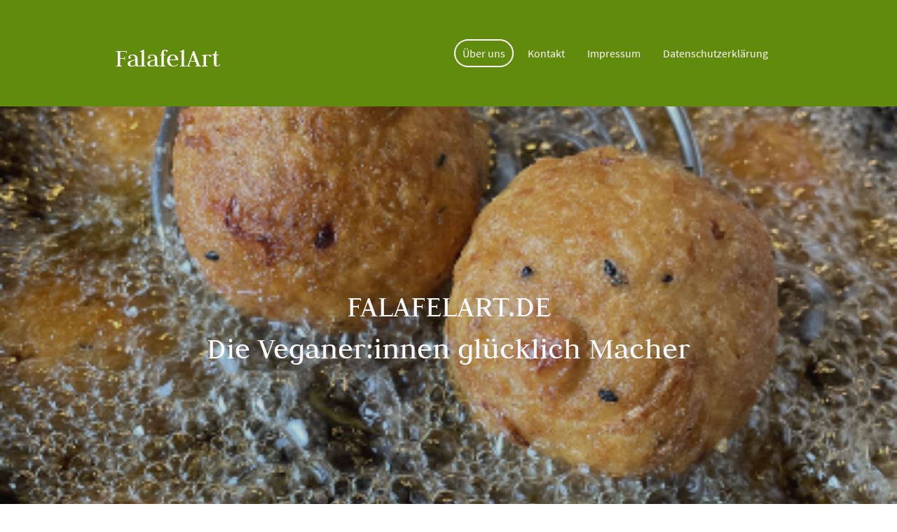

--- FILE ---
content_type: text/html
request_url: https://www.falafelart.de/
body_size: 17494
content:
<!DOCTYPE html>
<html lang="de">
    <head>
        <title data-rh="true">Über uns</title>
        
        <meta key="content" httpEquiv="Content-Type" content="text/html; charset=UTF-8" />
        <meta name="viewport" content="width=device-width, initial-scale=1.0"/>
        <meta name="generator" content="MyWebsite NOW"/>
        <meta charset="utf-8" />
        <link rel="shortcut icon" href="/favicon.ico?v=1647362388392" type="image/x-icon" />
        <link rel="icon" href="/favicon.ico?v=1647362388392" type="image/x-icon">
        <link rel="apple-touch-icon" sizes="180x180" href="/apple-touch-icon.png?v=1647362388392" type="image/png" />
        <link rel="icon" type="image/png" sizes="32x32" href="/favicon-32x32.png?v=1647362388392" type="image/png" />
        <link rel="icon" type="image/png" sizes="192x192" href="/android-chrome-192x192.png?v=1647362388392" type="image/png" />
        <link rel="icon" type="image/png" sizes="16x16" href="/favicon-16x16.png?v=1647362388392" type="image/png" />
        <link rel="manifest" href="/manifest.json?v=1647362388392">
        <style>.jss17{position:relative;box-sizing:border-box;padding-top:8px;padding-left:4px;padding-right:4px;padding-bottom:8px}.jss17:empty{padding-top:0;padding-left:0;padding-right:0;padding-bottom:0}@media (max-width:767.95px){.jss19{flex-grow:0;max-width:8.333333%;flex-basis:8.333333%}}@media (max-width:767.95px){.jss20{flex-grow:0;max-width:16.666667%;flex-basis:16.666667%}}@media (max-width:767.95px){.jss21{flex-grow:0;max-width:25%;flex-basis:25%}}@media (max-width:767.95px){.jss22{flex-grow:0;max-width:33.333333%;flex-basis:33.333333%}}@media (max-width:767.95px){.jss23{flex-grow:0;max-width:41.666667%;flex-basis:41.666667%}}@media (max-width:767.95px){.jss24{flex-grow:0;max-width:50%;flex-basis:50%}}@media (max-width:767.95px){.jss25{flex-grow:0;max-width:58.333333%;flex-basis:58.333333%}}@media (max-width:767.95px){.jss26{flex-grow:0;max-width:66.666667%;flex-basis:66.666667%}}@media (max-width:767.95px){.jss27{flex-grow:0;max-width:75%;flex-basis:75%}}@media (max-width:767.95px){.jss28{flex-grow:0;max-width:83.333333%;flex-basis:83.333333%}}@media (max-width:767.95px){.jss29{flex-grow:0;max-width:91.666667%;flex-basis:91.666667%}}@media (max-width:767.95px){.jss30{flex-grow:0;max-width:100%;flex-basis:100%}}@media (min-width:768px) and (max-width:1023.95px){.jss31{flex-grow:0;max-width:8.333333%;flex-basis:8.333333%}}@media (min-width:768px) and (max-width:1023.95px){.jss32{flex-grow:0;max-width:16.666667%;flex-basis:16.666667%}}@media (min-width:768px) and (max-width:1023.95px){.jss33{flex-grow:0;max-width:25%;flex-basis:25%}}@media (min-width:768px) and (max-width:1023.95px){.jss34{flex-grow:0;max-width:33.333333%;flex-basis:33.333333%}}@media (min-width:768px) and (max-width:1023.95px){.jss35{flex-grow:0;max-width:41.666667%;flex-basis:41.666667%}}@media (min-width:768px) and (max-width:1023.95px){.jss36{flex-grow:0;max-width:50%;flex-basis:50%}}@media (min-width:768px) and (max-width:1023.95px){.jss37{flex-grow:0;max-width:58.333333%;flex-basis:58.333333%}}@media (min-width:768px) and (max-width:1023.95px){.jss38{flex-grow:0;max-width:66.666667%;flex-basis:66.666667%}}@media (min-width:768px) and (max-width:1023.95px){.jss39{flex-grow:0;max-width:75%;flex-basis:75%}}@media (min-width:768px) and (max-width:1023.95px){.jss40{flex-grow:0;max-width:83.333333%;flex-basis:83.333333%}}@media (min-width:768px) and (max-width:1023.95px){.jss41{flex-grow:0;max-width:91.666667%;flex-basis:91.666667%}}@media (min-width:768px) and (max-width:1023.95px){.jss42{flex-grow:0;max-width:100%;flex-basis:100%}}@media (min-width:1024px){.jss43{flex-grow:0;max-width:8.333333%;flex-basis:8.333333%}}@media (min-width:1024px){.jss44{flex-grow:0;max-width:16.666667%;flex-basis:16.666667%}}@media (min-width:1024px){.jss45{flex-grow:0;max-width:25%;flex-basis:25%}}@media (min-width:1024px){.jss46{flex-grow:0;max-width:33.333333%;flex-basis:33.333333%}}@media (min-width:1024px){.jss47{flex-grow:0;max-width:41.666667%;flex-basis:41.666667%}}@media (min-width:1024px){.jss48{flex-grow:0;max-width:50%;flex-basis:50%}}@media (min-width:1024px){.jss49{flex-grow:0;max-width:58.333333%;flex-basis:58.333333%}}@media (min-width:1024px){.jss50{flex-grow:0;max-width:66.666667%;flex-basis:66.666667%}}@media (min-width:1024px){.jss51{flex-grow:0;max-width:75%;flex-basis:75%}}@media (min-width:1024px){.jss52{flex-grow:0;max-width:83.333333%;flex-basis:83.333333%}}@media (min-width:1024px){.jss53{flex-grow:0;max-width:91.666667%;flex-basis:91.666667%}}@media (min-width:1024px){.jss54{flex-grow:0;max-width:100%;flex-basis:100%}}.jss55{flex-flow:row;align-items:center}@media (min-width:0px) and (max-width:767.95px){.jss55{width:100%}}@media (min-width:0px) and (max-width:767.95px){.jss65{width:100%}}.jss98{display:flex;justify-content:flex-end}@media (min-width:0px) and (max-width:767.95px){.jss98{width:100%}}@media (min-width:0px) and (max-width:767.95px){.jss103{width:100%}}.jss116{position:relative;box-sizing:border-box;padding-top:8px;padding-left:4px;padding-right:4px;padding-bottom:8px}.jss116:empty{padding-top:0;padding-left:0;padding-right:0;padding-bottom:0}@media (max-width:767.95px){.jss118{flex-grow:0;max-width:8.333333%;flex-basis:8.333333%}}@media (max-width:767.95px){.jss119{flex-grow:0;max-width:16.666667%;flex-basis:16.666667%}}@media (max-width:767.95px){.jss120{flex-grow:0;max-width:25%;flex-basis:25%}}@media (max-width:767.95px){.jss121{flex-grow:0;max-width:33.333333%;flex-basis:33.333333%}}@media (max-width:767.95px){.jss122{flex-grow:0;max-width:41.666667%;flex-basis:41.666667%}}@media (max-width:767.95px){.jss123{flex-grow:0;max-width:50%;flex-basis:50%}}@media (max-width:767.95px){.jss124{flex-grow:0;max-width:58.333333%;flex-basis:58.333333%}}@media (max-width:767.95px){.jss125{flex-grow:0;max-width:66.666667%;flex-basis:66.666667%}}@media (max-width:767.95px){.jss126{flex-grow:0;max-width:75%;flex-basis:75%}}@media (max-width:767.95px){.jss127{flex-grow:0;max-width:83.333333%;flex-basis:83.333333%}}@media (max-width:767.95px){.jss128{flex-grow:0;max-width:91.666667%;flex-basis:91.666667%}}@media (max-width:767.95px){.jss129{flex-grow:0;max-width:100%;flex-basis:100%}}@media (min-width:768px) and (max-width:1023.95px){.jss130{flex-grow:0;max-width:8.333333%;flex-basis:8.333333%}}@media (min-width:768px) and (max-width:1023.95px){.jss131{flex-grow:0;max-width:16.666667%;flex-basis:16.666667%}}@media (min-width:768px) and (max-width:1023.95px){.jss132{flex-grow:0;max-width:25%;flex-basis:25%}}@media (min-width:768px) and (max-width:1023.95px){.jss133{flex-grow:0;max-width:33.333333%;flex-basis:33.333333%}}@media (min-width:768px) and (max-width:1023.95px){.jss134{flex-grow:0;max-width:41.666667%;flex-basis:41.666667%}}@media (min-width:768px) and (max-width:1023.95px){.jss135{flex-grow:0;max-width:50%;flex-basis:50%}}@media (min-width:768px) and (max-width:1023.95px){.jss136{flex-grow:0;max-width:58.333333%;flex-basis:58.333333%}}@media (min-width:768px) and (max-width:1023.95px){.jss137{flex-grow:0;max-width:66.666667%;flex-basis:66.666667%}}@media (min-width:768px) and (max-width:1023.95px){.jss138{flex-grow:0;max-width:75%;flex-basis:75%}}@media (min-width:768px) and (max-width:1023.95px){.jss139{flex-grow:0;max-width:83.333333%;flex-basis:83.333333%}}@media (min-width:768px) and (max-width:1023.95px){.jss140{flex-grow:0;max-width:91.666667%;flex-basis:91.666667%}}@media (min-width:768px) and (max-width:1023.95px){.jss141{flex-grow:0;max-width:100%;flex-basis:100%}}@media (min-width:1024px){.jss142{flex-grow:0;max-width:8.333333%;flex-basis:8.333333%}}@media (min-width:1024px){.jss143{flex-grow:0;max-width:16.666667%;flex-basis:16.666667%}}@media (min-width:1024px){.jss144{flex-grow:0;max-width:25%;flex-basis:25%}}@media (min-width:1024px){.jss145{flex-grow:0;max-width:33.333333%;flex-basis:33.333333%}}@media (min-width:1024px){.jss146{flex-grow:0;max-width:41.666667%;flex-basis:41.666667%}}@media (min-width:1024px){.jss147{flex-grow:0;max-width:50%;flex-basis:50%}}@media (min-width:1024px){.jss148{flex-grow:0;max-width:58.333333%;flex-basis:58.333333%}}@media (min-width:1024px){.jss149{flex-grow:0;max-width:66.666667%;flex-basis:66.666667%}}@media (min-width:1024px){.jss150{flex-grow:0;max-width:75%;flex-basis:75%}}@media (min-width:1024px){.jss151{flex-grow:0;max-width:83.333333%;flex-basis:83.333333%}}@media (min-width:1024px){.jss152{flex-grow:0;max-width:91.666667%;flex-basis:91.666667%}}@media (min-width:1024px){.jss153{flex-grow:0;max-width:100%;flex-basis:100%}}@media (min-width:0px) and (max-width:767.95px){.jss154{width:100%}}@media (min-width:0px) and (max-width:767.95px){.jss155{width:100%}}@media (min-width:0px) and (max-width:767.95px){.jss159{width:100%}}@media (min-width:0px) and (max-width:767.95px){.jss161{width:100%}}.jss180{position:relative;box-sizing:border-box;padding-top:8px;padding-left:4px;padding-right:4px;padding-bottom:8px}.jss180:empty{padding-top:0;padding-left:0;padding-right:0;padding-bottom:0}@media (max-width:767.95px){.jss182{flex-grow:0;max-width:8.333333%;flex-basis:8.333333%}}@media (max-width:767.95px){.jss183{flex-grow:0;max-width:16.666667%;flex-basis:16.666667%}}@media (max-width:767.95px){.jss184{flex-grow:0;max-width:25%;flex-basis:25%}}@media (max-width:767.95px){.jss185{flex-grow:0;max-width:33.333333%;flex-basis:33.333333%}}@media (max-width:767.95px){.jss186{flex-grow:0;max-width:41.666667%;flex-basis:41.666667%}}@media (max-width:767.95px){.jss187{flex-grow:0;max-width:50%;flex-basis:50%}}@media (max-width:767.95px){.jss188{flex-grow:0;max-width:58.333333%;flex-basis:58.333333%}}@media (max-width:767.95px){.jss189{flex-grow:0;max-width:66.666667%;flex-basis:66.666667%}}@media (max-width:767.95px){.jss190{flex-grow:0;max-width:75%;flex-basis:75%}}@media (max-width:767.95px){.jss191{flex-grow:0;max-width:83.333333%;flex-basis:83.333333%}}@media (max-width:767.95px){.jss192{flex-grow:0;max-width:91.666667%;flex-basis:91.666667%}}@media (max-width:767.95px){.jss193{flex-grow:0;max-width:100%;flex-basis:100%}}@media (min-width:768px) and (max-width:1023.95px){.jss194{flex-grow:0;max-width:8.333333%;flex-basis:8.333333%}}@media (min-width:768px) and (max-width:1023.95px){.jss195{flex-grow:0;max-width:16.666667%;flex-basis:16.666667%}}@media (min-width:768px) and (max-width:1023.95px){.jss196{flex-grow:0;max-width:25%;flex-basis:25%}}@media (min-width:768px) and (max-width:1023.95px){.jss197{flex-grow:0;max-width:33.333333%;flex-basis:33.333333%}}@media (min-width:768px) and (max-width:1023.95px){.jss198{flex-grow:0;max-width:41.666667%;flex-basis:41.666667%}}@media (min-width:768px) and (max-width:1023.95px){.jss199{flex-grow:0;max-width:50%;flex-basis:50%}}@media (min-width:768px) and (max-width:1023.95px){.jss200{flex-grow:0;max-width:58.333333%;flex-basis:58.333333%}}@media (min-width:768px) and (max-width:1023.95px){.jss201{flex-grow:0;max-width:66.666667%;flex-basis:66.666667%}}@media (min-width:768px) and (max-width:1023.95px){.jss202{flex-grow:0;max-width:75%;flex-basis:75%}}@media (min-width:768px) and (max-width:1023.95px){.jss203{flex-grow:0;max-width:83.333333%;flex-basis:83.333333%}}@media (min-width:768px) and (max-width:1023.95px){.jss204{flex-grow:0;max-width:91.666667%;flex-basis:91.666667%}}@media (min-width:768px) and (max-width:1023.95px){.jss205{flex-grow:0;max-width:100%;flex-basis:100%}}@media (min-width:1024px){.jss206{flex-grow:0;max-width:8.333333%;flex-basis:8.333333%}}@media (min-width:1024px){.jss207{flex-grow:0;max-width:16.666667%;flex-basis:16.666667%}}@media (min-width:1024px){.jss208{flex-grow:0;max-width:25%;flex-basis:25%}}@media (min-width:1024px){.jss209{flex-grow:0;max-width:33.333333%;flex-basis:33.333333%}}@media (min-width:1024px){.jss210{flex-grow:0;max-width:41.666667%;flex-basis:41.666667%}}@media (min-width:1024px){.jss211{flex-grow:0;max-width:50%;flex-basis:50%}}@media (min-width:1024px){.jss212{flex-grow:0;max-width:58.333333%;flex-basis:58.333333%}}@media (min-width:1024px){.jss213{flex-grow:0;max-width:66.666667%;flex-basis:66.666667%}}@media (min-width:1024px){.jss214{flex-grow:0;max-width:75%;flex-basis:75%}}@media (min-width:1024px){.jss215{flex-grow:0;max-width:83.333333%;flex-basis:83.333333%}}@media (min-width:1024px){.jss216{flex-grow:0;max-width:91.666667%;flex-basis:91.666667%}}@media (min-width:1024px){.jss217{flex-grow:0;max-width:100%;flex-basis:100%}}.jss218{padding:16px}@media (min-width:0px) and (max-width:767.95px){.jss218{width:100%}}@media (min-width:0px) and (max-width:767.95px){.jss226{width:100%}}.jss244{position:relative;box-sizing:border-box;padding-top:8px;padding-left:4px;padding-right:4px;padding-bottom:8px}.jss244:empty{padding-top:0;padding-left:0;padding-right:0;padding-bottom:0}@media (max-width:767.95px){.jss246{flex-grow:0;max-width:8.333333%;flex-basis:8.333333%}}@media (max-width:767.95px){.jss247{flex-grow:0;max-width:16.666667%;flex-basis:16.666667%}}@media (max-width:767.95px){.jss248{flex-grow:0;max-width:25%;flex-basis:25%}}@media (max-width:767.95px){.jss249{flex-grow:0;max-width:33.333333%;flex-basis:33.333333%}}@media (max-width:767.95px){.jss250{flex-grow:0;max-width:41.666667%;flex-basis:41.666667%}}@media (max-width:767.95px){.jss251{flex-grow:0;max-width:50%;flex-basis:50%}}@media (max-width:767.95px){.jss252{flex-grow:0;max-width:58.333333%;flex-basis:58.333333%}}@media (max-width:767.95px){.jss253{flex-grow:0;max-width:66.666667%;flex-basis:66.666667%}}@media (max-width:767.95px){.jss254{flex-grow:0;max-width:75%;flex-basis:75%}}@media (max-width:767.95px){.jss255{flex-grow:0;max-width:83.333333%;flex-basis:83.333333%}}@media (max-width:767.95px){.jss256{flex-grow:0;max-width:91.666667%;flex-basis:91.666667%}}@media (max-width:767.95px){.jss257{flex-grow:0;max-width:100%;flex-basis:100%}}@media (min-width:768px) and (max-width:1023.95px){.jss258{flex-grow:0;max-width:8.333333%;flex-basis:8.333333%}}@media (min-width:768px) and (max-width:1023.95px){.jss259{flex-grow:0;max-width:16.666667%;flex-basis:16.666667%}}@media (min-width:768px) and (max-width:1023.95px){.jss260{flex-grow:0;max-width:25%;flex-basis:25%}}@media (min-width:768px) and (max-width:1023.95px){.jss261{flex-grow:0;max-width:33.333333%;flex-basis:33.333333%}}@media (min-width:768px) and (max-width:1023.95px){.jss262{flex-grow:0;max-width:41.666667%;flex-basis:41.666667%}}@media (min-width:768px) and (max-width:1023.95px){.jss263{flex-grow:0;max-width:50%;flex-basis:50%}}@media (min-width:768px) and (max-width:1023.95px){.jss264{flex-grow:0;max-width:58.333333%;flex-basis:58.333333%}}@media (min-width:768px) and (max-width:1023.95px){.jss265{flex-grow:0;max-width:66.666667%;flex-basis:66.666667%}}@media (min-width:768px) and (max-width:1023.95px){.jss266{flex-grow:0;max-width:75%;flex-basis:75%}}@media (min-width:768px) and (max-width:1023.95px){.jss267{flex-grow:0;max-width:83.333333%;flex-basis:83.333333%}}@media (min-width:768px) and (max-width:1023.95px){.jss268{flex-grow:0;max-width:91.666667%;flex-basis:91.666667%}}@media (min-width:768px) and (max-width:1023.95px){.jss269{flex-grow:0;max-width:100%;flex-basis:100%}}@media (min-width:1024px){.jss270{flex-grow:0;max-width:8.333333%;flex-basis:8.333333%}}@media (min-width:1024px){.jss271{flex-grow:0;max-width:16.666667%;flex-basis:16.666667%}}@media (min-width:1024px){.jss272{flex-grow:0;max-width:25%;flex-basis:25%}}@media (min-width:1024px){.jss273{flex-grow:0;max-width:33.333333%;flex-basis:33.333333%}}@media (min-width:1024px){.jss274{flex-grow:0;max-width:41.666667%;flex-basis:41.666667%}}@media (min-width:1024px){.jss275{flex-grow:0;max-width:50%;flex-basis:50%}}@media (min-width:1024px){.jss276{flex-grow:0;max-width:58.333333%;flex-basis:58.333333%}}@media (min-width:1024px){.jss277{flex-grow:0;max-width:66.666667%;flex-basis:66.666667%}}@media (min-width:1024px){.jss278{flex-grow:0;max-width:75%;flex-basis:75%}}@media (min-width:1024px){.jss279{flex-grow:0;max-width:83.333333%;flex-basis:83.333333%}}@media (min-width:1024px){.jss280{flex-grow:0;max-width:91.666667%;flex-basis:91.666667%}}@media (min-width:1024px){.jss281{flex-grow:0;max-width:100%;flex-basis:100%}}@media (min-width:0px) and (max-width:767.95px){.jss282{width:100%}}.jss291{display:flex;flex-direction:column}@media (min-width:0px) and (max-width:767.95px){.jss291{width:100%}}.jss302{display:flex;flex-direction:column}@media (min-width:0px) and (max-width:767.95px){.jss302{width:100%}}.jss308{display:flex;flex-direction:column}@media (min-width:0px) and (max-width:767.95px){.jss308{width:100%}}.jss324{position:relative;box-sizing:border-box;padding-top:8px;padding-left:4px;padding-right:4px;padding-bottom:8px}.jss324:empty{padding-top:0;padding-left:0;padding-right:0;padding-bottom:0}@media (max-width:767.95px){.jss326{flex-grow:0;max-width:8.333333%;flex-basis:8.333333%}}@media (max-width:767.95px){.jss327{flex-grow:0;max-width:16.666667%;flex-basis:16.666667%}}@media (max-width:767.95px){.jss328{flex-grow:0;max-width:25%;flex-basis:25%}}@media (max-width:767.95px){.jss329{flex-grow:0;max-width:33.333333%;flex-basis:33.333333%}}@media (max-width:767.95px){.jss330{flex-grow:0;max-width:41.666667%;flex-basis:41.666667%}}@media (max-width:767.95px){.jss331{flex-grow:0;max-width:50%;flex-basis:50%}}@media (max-width:767.95px){.jss332{flex-grow:0;max-width:58.333333%;flex-basis:58.333333%}}@media (max-width:767.95px){.jss333{flex-grow:0;max-width:66.666667%;flex-basis:66.666667%}}@media (max-width:767.95px){.jss334{flex-grow:0;max-width:75%;flex-basis:75%}}@media (max-width:767.95px){.jss335{flex-grow:0;max-width:83.333333%;flex-basis:83.333333%}}@media (max-width:767.95px){.jss336{flex-grow:0;max-width:91.666667%;flex-basis:91.666667%}}@media (max-width:767.95px){.jss337{flex-grow:0;max-width:100%;flex-basis:100%}}@media (min-width:768px) and (max-width:1023.95px){.jss338{flex-grow:0;max-width:8.333333%;flex-basis:8.333333%}}@media (min-width:768px) and (max-width:1023.95px){.jss339{flex-grow:0;max-width:16.666667%;flex-basis:16.666667%}}@media (min-width:768px) and (max-width:1023.95px){.jss340{flex-grow:0;max-width:25%;flex-basis:25%}}@media (min-width:768px) and (max-width:1023.95px){.jss341{flex-grow:0;max-width:33.333333%;flex-basis:33.333333%}}@media (min-width:768px) and (max-width:1023.95px){.jss342{flex-grow:0;max-width:41.666667%;flex-basis:41.666667%}}@media (min-width:768px) and (max-width:1023.95px){.jss343{flex-grow:0;max-width:50%;flex-basis:50%}}@media (min-width:768px) and (max-width:1023.95px){.jss344{flex-grow:0;max-width:58.333333%;flex-basis:58.333333%}}@media (min-width:768px) and (max-width:1023.95px){.jss345{flex-grow:0;max-width:66.666667%;flex-basis:66.666667%}}@media (min-width:768px) and (max-width:1023.95px){.jss346{flex-grow:0;max-width:75%;flex-basis:75%}}@media (min-width:768px) and (max-width:1023.95px){.jss347{flex-grow:0;max-width:83.333333%;flex-basis:83.333333%}}@media (min-width:768px) and (max-width:1023.95px){.jss348{flex-grow:0;max-width:91.666667%;flex-basis:91.666667%}}@media (min-width:768px) and (max-width:1023.95px){.jss349{flex-grow:0;max-width:100%;flex-basis:100%}}@media (min-width:1024px){.jss350{flex-grow:0;max-width:8.333333%;flex-basis:8.333333%}}@media (min-width:1024px){.jss351{flex-grow:0;max-width:16.666667%;flex-basis:16.666667%}}@media (min-width:1024px){.jss352{flex-grow:0;max-width:25%;flex-basis:25%}}@media (min-width:1024px){.jss353{flex-grow:0;max-width:33.333333%;flex-basis:33.333333%}}@media (min-width:1024px){.jss354{flex-grow:0;max-width:41.666667%;flex-basis:41.666667%}}@media (min-width:1024px){.jss355{flex-grow:0;max-width:50%;flex-basis:50%}}@media (min-width:1024px){.jss356{flex-grow:0;max-width:58.333333%;flex-basis:58.333333%}}@media (min-width:1024px){.jss357{flex-grow:0;max-width:66.666667%;flex-basis:66.666667%}}@media (min-width:1024px){.jss358{flex-grow:0;max-width:75%;flex-basis:75%}}@media (min-width:1024px){.jss359{flex-grow:0;max-width:83.333333%;flex-basis:83.333333%}}@media (min-width:1024px){.jss360{flex-grow:0;max-width:91.666667%;flex-basis:91.666667%}}@media (min-width:1024px){.jss361{flex-grow:0;max-width:100%;flex-basis:100%}}@media (min-width:0px) and (max-width:767.95px){.jss362{width:100%}}@media (min-width:0px) and (max-width:767.95px){.jss363{width:100%}}@media (min-width:0px) and (max-width:767.95px){.jss367{width:100%}}@media (min-width:0px) and (max-width:767.95px){.jss369{width:100%;padding-bottom:24px}}@media (min-width:768px) and (max-width:1023.95px){.jss369{padding-bottom:24px}}.jss8{width:100%;position:relative;box-sizing:border-box}.jss9{max-width:960px;margin-left:auto;margin-right:auto}@media screen and (min-width:1024){.jss9{max-width:968px}.jss10{left:-4px;width:calc(100% + 8px)}.jss11{padding-left:12px;padding-right:12px}}.jss12{display:block}.jss13{display:flex;flex-wrap:wrap}.jss11{padding-left:16px;padding-right:16px}@media (min-width:768px) and (max-width:1023.95px){.jss15{padding:8px;flex-direction:column}}@media (min-width:1024px){.jss15{display:flex;padding:8px;flex-direction:column}}.jss16{display:flex;flex-flow:row;align-items:center}@media (min-width:0px) and (max-width:767.95px){.jss16{align-items:flex-start}}@media (min-width:768px) and (max-width:1023.95px){.jss16{align-items:flex-start}}@media (min-width:768px) and (max-width:1023.95px){.jss97{order:-1}}@media (min-width:1024px){.jss97{order:-1}}.jss106{width:100%;position:relative;box-sizing:border-box}.jss107{max-width:960px;margin-left:auto;margin-right:auto}@media screen and (min-width:1024){.jss107{max-width:968px}.jss108{left:-4px;width:calc(100% + 8px)}.jss109{padding-left:12px;padding-right:12px}}.jss110{display:block}.jss111{display:flex;flex-wrap:wrap}.jss109{padding-left:16px;padding-right:16px}.jss113{display:flex;padding-top:32px;flex-direction:column;padding-bottom:32px;justify-content:center}.jss171{width:100%;position:relative;box-sizing:border-box}.jss172{max-width:960px;margin-left:auto;margin-right:auto}@media screen and (min-width:1024){.jss172{max-width:968px}.jss173{left:-4px;width:calc(100% + 8px)}.jss174{padding-left:12px;padding-right:12px}}.jss175{display:block}.jss176{display:flex;flex-wrap:wrap}.jss174{padding-left:16px;padding-right:16px}.jss178{padding:16px}.jss179{display:flex;flex-flow:row;align-items:center}@media (min-width:0px) and (max-width:767.95px){.jss179{display:flex;flex-flow:column;align-items:center}}.jss235{width:100%;position:relative;box-sizing:border-box}.jss236{max-width:960px;margin-left:auto;margin-right:auto}@media screen and (min-width:1024){.jss236{max-width:968px}.jss237{left:-4px;width:calc(100% + 8px)}.jss238{padding-left:12px;padding-right:12px}}.jss239{display:block}.jss240{display:flex;flex-wrap:wrap}.jss238{padding-left:16px;padding-right:16px}.jss242{padding-top:40px;padding-bottom:40px}.jss315{width:100%;position:relative;box-sizing:border-box}.jss316{max-width:960px;margin-left:auto;margin-right:auto}@media screen and (min-width:1024){.jss316{max-width:968px}.jss317{left:-4px;width:calc(100% + 8px)}.jss318{padding-left:12px;padding-right:12px}}.jss319{display:block}.jss320{display:flex;flex-wrap:wrap}.jss318{padding-left:16px;padding-right:16px}.jss322{padding:8px}.jss232{color:#fef9fa;font-size:18px;word-wrap:break-word;font-family:SourceSansPro;font-weight:400;overflow-wrap:break-word}.jss232 a{color:#fef9fa}.jss300{color:#fef9fa;font-size:18px;word-wrap:break-word;font-family:SourceSansPro;font-weight:400;overflow-wrap:break-word}.jss300 a{color:#fef9fa}.jss373{color:#fef9fa;font-size:18px;word-wrap:break-word;font-family:SourceSansPro;font-weight:400;overflow-wrap:break-word}.jss373 a{color:#fef9fa}.jss389{color:#fef9fa;font-size:18px;word-wrap:break-word;font-family:SourceSansPro;font-weight:400;overflow-wrap:break-word}.jss389 a{color:#fef9fa}.jss64 .theming-theme-accent1{color:#a5f312}.jss64 .theming-theme-accent2{color:#a7f215}.jss64 .theming-theme-accent3{color:#aaf21f}.jss64 .theming-theme-light{color:#fef9fa}.jss64 .theming-theme-dark{color:#dcdcdc}.jss64 .theming-basic-Grey{color:#dcdcdc}.jss64 .theming-basic-Red{color:#fed2d2}.jss64 .theming-basic-Orange{color:#ffd3c7}.jss64 .theming-basic-Yellow{color:#ffd87d}.jss64 .theming-basic-Green{color:#4afd2d}.jss64 .theming-basic-Cyan{color:#a2e7ff}.jss64 .theming-basic-Blue{color:#dadafd}.jss64 .theming-basic-Purple{color:#fccefd}.jss164 .theming-theme-accent1{color:#72a909}.jss164 .theming-theme-accent2{color:#5e8c07}.jss164 .theming-theme-accent3{color:#608b0d}.jss164 .theming-theme-light{color:#fef9fa}.jss164 .theming-theme-dark{color:#7f7f7f}.jss164 .theming-basic-Grey{color:#7f7f7f}.jss164 .theming-basic-Red{color:#fb150f}.jss164 .theming-basic-Orange{color:#e96f05}.jss164 .theming-basic-Yellow{color:#f2c200}.jss164 .theming-basic-Green{color:#279215}.jss164 .theming-basic-Cyan{color:#00bbde}.jss164 .theming-basic-Blue{color:#6d6df8}.jss164 .theming-basic-Purple{color:#da1edd}.jss229 .theming-theme-accent1{color:#f0ffe5}.jss229 .theming-theme-accent2{color:#f0ffe5}.jss229 .theming-theme-accent3{color:#f1ffe4}.jss229 .theming-theme-light{color:#fef9fa}.jss229 .theming-theme-dark{color:#2c2c2c}.jss229 .theming-basic-Grey{color:#fafafa}.jss229 .theming-basic-Red{color:#fff9f9}.jss229 .theming-basic-Orange{color:#fff9f7}.jss229 .theming-basic-Yellow{color:#fffaf1}.jss229 .theming-basic-Green{color:#eeffed}.jss229 .theming-basic-Cyan{color:#f4fbff}.jss229 .theming-basic-Blue{color:#1414c9}.jss229 .theming-basic-Purple{color:#fff8ff}.jss287 .theming-theme-accent1{color:#a5f212}.jss287 .theming-theme-accent2{color:#a7f215}.jss287 .theming-theme-accent3{color:#aaf11f}.jss287 .theming-theme-light{color:#fef9fa}.jss287 .theming-theme-dark{color:#dcdcdc}.jss287 .theming-basic-Grey{color:#dcdcdc}.jss287 .theming-basic-Red{color:#fed2d1}.jss287 .theming-basic-Orange{color:#ffd3c6}.jss287 .theming-basic-Yellow{color:#ffd87a}.jss287 .theming-basic-Green{color:#4afd2c}.jss287 .theming-basic-Cyan{color:#a1e6ff}.jss287 .theming-basic-Blue{color:#d9d9fd}.jss287 .theming-basic-Purple{color:#fccdfd}.jss374 .theming-theme-accent1{color:#f0ffe5}.jss374 .theming-theme-accent2{color:#f0ffe5}.jss374 .theming-theme-accent3{color:#f1ffe4}.jss374 .theming-theme-light{color:#fef9fa}.jss374 .theming-theme-dark{color:#2c2c2c}.jss374 .theming-basic-Grey{color:#fafafa}.jss374 .theming-basic-Red{color:#fff9f9}.jss374 .theming-basic-Orange{color:#fff9f7}.jss374 .theming-basic-Yellow{color:#fffaf1}.jss374 .theming-basic-Green{color:#eeffed}.jss374 .theming-basic-Cyan{color:#f4fbff}.jss374 .theming-basic-Blue{color:#1414c9}.jss374 .theming-basic-Purple{color:#fff8ff}.jss382{cursor:pointer;display:inline-block;padding:8px;font-size:18px;word-wrap:break-word;margin-top:8px;word-break:break-word;font-family:SourceSansPro;font-weight:400;border-radius:8px;margin-bottom:8px;overflow-wrap:break-word;text-decoration:none}.jss386{color:#2c2c2c;border:1px solid #aaf11f;background-color:#aaf11f}.jss387{color:#aaf11f;border:1px solid #aaf11f;background-color:transparent}.jss388{color:#aaf11f;border:1px solid transparent;background-color:transparent}.jss395{color:#2c2c2c;border:1px solid #aaf11f;background-color:#aaf11f}.jss396{color:#aaf11f;border:1px solid #aaf11f;background-color:transparent}.jss397{color:#aaf11f;border:1px solid transparent;background-color:transparent}.jss63 h1{color:#fef9fa;font-size:45px;word-wrap:break-word;font-family:PlayfairDisplay;font-weight:400;overflow-wrap:break-word}.jss63 h2{color:#fef9fa;font-size:37px;word-wrap:break-word;font-family:PlayfairDisplay;font-weight:400;overflow-wrap:break-word}.jss63 h3{color:#fef9fa;font-size:31px;word-wrap:break-word;font-family:PlayfairDisplay;font-weight:400;overflow-wrap:break-word}.jss63 h4{color:#fef9fa;font-size:26px;word-wrap:break-word;font-family:PlayfairDisplay;font-weight:400;overflow-wrap:break-word}.jss63 h5{color:#fef9fa;font-size:22px;word-wrap:break-word;font-family:PlayfairDisplay;font-weight:400;overflow-wrap:break-word}.jss63 h6{color:#fef9fa;font-size:18px;word-wrap:break-word;font-family:PlayfairDisplay;font-weight:400;overflow-wrap:break-word}.jss63 a{color:#fef9fa}.jss163 h1{color:#fef9fa;font-size:45px;word-wrap:break-word;font-family:PlayfairDisplay;font-weight:400;overflow-wrap:break-word}.jss163 h2{color:#fef9fa;font-size:37px;word-wrap:break-word;font-family:PlayfairDisplay;font-weight:400;overflow-wrap:break-word}.jss163 h3{color:#fef9fa;font-size:31px;word-wrap:break-word;font-family:PlayfairDisplay;font-weight:400;overflow-wrap:break-word}.jss163 h4{color:#fef9fa;font-size:26px;word-wrap:break-word;font-family:PlayfairDisplay;font-weight:400;overflow-wrap:break-word}.jss163 h5{color:#fef9fa;font-size:22px;word-wrap:break-word;font-family:PlayfairDisplay;font-weight:400;overflow-wrap:break-word}.jss163 h6{color:#fef9fa;font-size:18px;word-wrap:break-word;font-family:PlayfairDisplay;font-weight:400;overflow-wrap:break-word}.jss163 a{color:#fef9fa}.jss228 h1{color:#fef9fa;font-size:45px;word-wrap:break-word;font-family:PlayfairDisplay;font-weight:400;overflow-wrap:break-word}.jss228 h2{color:#fef9fa;font-size:37px;word-wrap:break-word;font-family:PlayfairDisplay;font-weight:400;overflow-wrap:break-word}.jss228 h3{color:#fef9fa;font-size:31px;word-wrap:break-word;font-family:PlayfairDisplay;font-weight:400;overflow-wrap:break-word}.jss228 h4{color:#fef9fa;font-size:26px;word-wrap:break-word;font-family:PlayfairDisplay;font-weight:400;overflow-wrap:break-word}.jss228 h5{color:#fef9fa;font-size:22px;word-wrap:break-word;font-family:PlayfairDisplay;font-weight:400;overflow-wrap:break-word}.jss228 h6{color:#fef9fa;font-size:18px;word-wrap:break-word;font-family:PlayfairDisplay;font-weight:400;overflow-wrap:break-word}.jss228 a{color:#fef9fa}.jss286 h1{color:#fef9fa;font-size:45px;word-wrap:break-word;font-family:PlayfairDisplay;font-weight:400;overflow-wrap:break-word}.jss286 h2{color:#fef9fa;font-size:37px;word-wrap:break-word;font-family:PlayfairDisplay;font-weight:400;overflow-wrap:break-word}.jss286 h3{color:#fef9fa;font-size:31px;word-wrap:break-word;font-family:PlayfairDisplay;font-weight:400;overflow-wrap:break-word}.jss286 h4{color:#fef9fa;font-size:26px;word-wrap:break-word;font-family:PlayfairDisplay;font-weight:400;overflow-wrap:break-word}.jss286 h5{color:#fef9fa;font-size:22px;word-wrap:break-word;font-family:PlayfairDisplay;font-weight:400;overflow-wrap:break-word}.jss286 h6{color:#fef9fa;font-size:18px;word-wrap:break-word;font-family:PlayfairDisplay;font-weight:400;overflow-wrap:break-word}.jss286 a{color:#fef9fa}.jss394 h1{color:#fef9fa;font-size:45px;word-wrap:break-word;font-family:PlayfairDisplay;font-weight:400;overflow-wrap:break-word}.jss394 h2{color:#fef9fa;font-size:37px;word-wrap:break-word;font-family:PlayfairDisplay;font-weight:400;overflow-wrap:break-word}.jss394 h3{color:#fef9fa;font-size:31px;word-wrap:break-word;font-family:PlayfairDisplay;font-weight:400;overflow-wrap:break-word}.jss394 h4{color:#fef9fa;font-size:26px;word-wrap:break-word;font-family:PlayfairDisplay;font-weight:400;overflow-wrap:break-word}.jss394 h5{color:#fef9fa;font-size:22px;word-wrap:break-word;font-family:PlayfairDisplay;font-weight:400;overflow-wrap:break-word}.jss394 h6{color:#fef9fa;font-size:18px;word-wrap:break-word;font-family:PlayfairDisplay;font-weight:400;overflow-wrap:break-word}.jss394 a{color:#fef9fa}.jss222{display:flex}.jss223{height:0;overflow:hidden;box-sizing:content-box}.jss224{width:100%;display:block}.jss225{display:block}.jss225 img{border:none}.jss293{display:flex}.jss294{height:0;overflow:hidden;box-sizing:content-box}.jss295{width:100%;display:block}.jss296{display:block}.jss296 img{border:none}.jss59{height:0;overflow:hidden;box-sizing:content-box}.jss59 .jss61{display:block}.jss59 .jss61 img{border:none}.jss60{display:block}.jss61{text-decoration:none}.jss62{width:100%;display:block}.jss68{display:flex;font-size:18px;word-wrap:break-word;align-items:center;font-family:SourceSansPro;font-weight:400;overflow-wrap:break-word;justify-content:center}@media (min-width:1024px){.jss69{display:none}.jss70{display:none}.jss71{display:flex}.jss72{display:none}.jss73{overflow:hidden;max-width:300px;white-space:nowrap;text-overflow:ellipsis}}.jss71{margin:0;padding:0;flex-wrap:wrap;align-items:center;list-style-type:none}.jss71 a{color:inherit;cursor:pointer;text-decoration:none}.jss74{right:0;bottom:0;margin:0;display:none;padding:24px;z-index:1300;position:absolute;transform:translate(0,100%);box-shadow:0 5px 6px -3px rgba(0,0,0,.1),0 9px 12px 1px rgba(0,0,0,.06),0 3px 16px 2px rgba(0,0,0,.04);max-height:500px;overflow-y:auto;text-align:center;list-style-type:none;background-color:#608b0d}.jss74 .jss73{padding:0;margin-bottom:4px}.jss74 .jss73 a{display:block;padding:6px}.jss75{position:relative}.jss75.jss73{overflow:visible}.jss75:hover .jss74{display:block}.jss76{fill:currentColor;color:inherit;cursor:pointer;padding-left:16px;padding-right:16px}.jss77{vertical-align:middle}.jss73{color:#fef9fa;border-color:transparent;border-style:solid;border-width:2px;margin-right:8px}.jss73 a{display:block;padding:8px 10px}.jss81{border-radius:0}.jss82{border-radius:4px}.jss83{border-radius:100px}.jss84{font-size:20px}.jss84 .jss77{height:20px}.jss85{font-size:18px}.jss85 .jss77{height:18px}.jss86{font-size:16px}.jss86 .jss77{height:16px}@media (max-width:1023.95px){.jss68{display:block;position:relative;margin-top:-8px}.jss72{width:0}.jss71{display:none;background:#608b0d;text-align:center}.jss71 .jss73{width:100%;border:none;margin:0;padding:0}.jss71 a{width:inherit;display:inline-block;padding:6px;word-break:break-all;line-height:20px}.jss76{display:none!important}.jss74{left:0;display:block;padding:0;position:static;transform:none;box-shadow:none;max-height:unset}.jss70{top:8px;right:0;width:24px;height:24px;display:block;z-index:201;position:absolute}.jss88 .jss69:checked+.jss70+.jss71{width:calc(100% + 16px);margin:12px -8px;position:static;box-shadow:0 12px 12px -12px rgba(0,0,0,.4),0 2px 6px 0 rgba(0,0,0,.4);padding-top:32px;padding-bottom:32px}.jss88 .jss69:checked+.jss70+.jss71+.jss72{display:none}.jss88 .jss69 .jss72{display:none}.jss69{top:8px;right:0;width:24px;cursor:pointer;height:24px;margin:0;display:block;opacity:0;z-index:202;position:absolute}.jss69:checked+.jss70+.jss71{left:0;width:100%;display:block;padding:64px 0;z-index:200;position:fixed;box-shadow:0 12px 12px -12px rgba(0,0,0,.4);max-height:568px;overflow-y:auto;margin-bottom:-8px}.jss69:checked+.jss70+.jss71+.jss72{top:0;left:0;width:100%;height:100%;display:block;z-index:199;position:fixed;background:linear-gradient(to bottom,rgba(0,0,0,0) 0,rgba(0,0,0,0) 20%,rgba(0,0,0,.4) 20%,rgba(0,0,0,.4) 100%)}.jss69:checked+.jss70 .jss92{display:none}.jss69:checked+.jss70 .jss91{display:block}.jss89{fill:#fef9fa;cursor:pointer}.jss90{width:24px;height:24px;position:relative}.jss91{display:none}}.jss93:hover{background-color:rgba(254,249,250,.1)}.jss94:hover{border-color:rgba(254,249,250,.1)}.jss95:hover{border-radius:0;background-color:rgba(254,249,250,.05)}.jss96.jss95{color:#fef9fa;border-radius:0;border-bottom-color:#fef9fa}.jss96.jss94{border-color:#fef9fa}.jss96.jss93{color:#2c2c2c;background-color:#fef9fa}.jss96.jss94>a{color:#fef9fa}.jss56{position:relative;max-width:100%}@media (min-width:0px) and (max-width:767.95px){.jss66{display:none}}@media (min-width:768px) and (max-width:1023.95px){.jss66{display:none}}.jss67{display:flex;justify-content:flex-end}@media (min-width:0px) and (max-width:767.95px){.jss67{min-height:16px}}@media (min-width:768px) and (max-width:1023.95px){.jss67{min-height:16px}}.jss156{position:relative;max-width:100%}.jss219{position:relative;max-width:100%}.jss283{position:relative;max-width:100%}.jss298{margin-top:-32px}.jss299{flex:1 1 auto}.jss301{justify-self:flex-end}.jss305{margin-top:-32px}.jss306{flex:1 1 auto}.jss307{justify-self:flex-end}.jss311{margin-top:-32px}.jss312{flex:1 1 auto}.jss313{justify-self:flex-end}.jss364{position:relative;max-width:100%}@media (min-width:0px) and (max-width:767.95px){.jss371{padding-left:32px;padding-right:32px}}@media (min-width:768px) and (max-width:1023.95px){.jss371{padding-left:32px;padding-right:32px}}@media (min-width:0px) and (max-width:767.95px){.jss372{padding-left:32px;padding-right:32px}}@media (min-width:768px) and (max-width:1023.95px){.jss372{padding-left:32px;padding-right:32px}}.jss7+.jss2 .jss3{margin-top:0;padding-top:0}.jss7+.jss2 .jss3:before{top:0;left:0;right:0;height:0;content:"";position:absolute;background:linear-gradient(to bottom,rgba(0,0,0,.07) 0,rgba(0,0,0,0) 100%)}.jss105+.jss2 .jss3{margin-top:0;padding-top:0}.jss105+.jss2 .jss3:before{top:0;left:0;right:0;height:0;content:"";position:absolute;background:linear-gradient(to bottom,rgba(0,0,0,.07) 0,rgba(0,0,0,0) 100%)}.jss170+.jss2 .jss3{margin-top:0;padding-top:0}.jss170+.jss2 .jss3:before{top:0;left:0;right:0;height:0;content:"";position:absolute;background:linear-gradient(to bottom,rgba(0,0,0,.07) 0,rgba(0,0,0,0) 100%)}.jss234+.jss2 .jss3{margin-top:0;padding-top:0}.jss234+.jss2 .jss3:before{top:0;left:0;right:0;height:0;content:"";position:absolute;background:linear-gradient(to bottom,rgba(0,0,0,.07) 0,rgba(0,0,0,0) 100%)}.jss314+.jss2 .jss3{margin-top:0;padding-top:0}.jss314+.jss2 .jss3:before{top:0;left:0;right:0;height:0;content:"";position:absolute;background:linear-gradient(to bottom,rgba(0,0,0,.07) 0,rgba(0,0,0,0) 100%)}.jss2{position:relative;padding-top:.1px}.jss3{top:0;left:0;right:0;bottom:0;position:absolute}.jss4{position:relative;min-height:40px}@supports (-ms-ime-align:auto) and (-webkit-mask:url()){.jss5{background-attachment:scroll!important}}.jss1{color:#fef9fa;z-index:1;position:relative;background-color:#5e8b07}@font-face{src:url(/-_-/common/fonts/PlayfairDisplay-latin_latin-ext-regular.eot);src:local("PlayfairDisplay Regular"),local("PlayfairDisplay-Regular");src:url(/-_-/common/fonts/PlayfairDisplay-latin_latin-ext-regular.eot?#iefix) format("embedded-opentype");src:url(/-_-/common/fonts/PlayfairDisplay-latin_latin-ext-regular.woff2) format("woff2");src:url(/-_-/common/fonts/PlayfairDisplay-latin_latin-ext-regular.woff) format("woff");src:url(/-_-/common/fonts/PlayfairDisplay-latin_latin-ext-regular.ttf) format("truetype");src:url(/-_-/common/fonts/PlayfairDisplay-latin_latin-ext-regular.svg#PlayfairDisplay) format("svg");font-family:PlayfairDisplay;font-style:normal;font-weight:400;src:url(/-_-/common/fonts/PlayfairDisplay-latin_latin-ext-regular.woff) format("woff")}@font-face{src:url(/-_-/common/fonts/PlayfairDisplay-latin_latin-ext-italic.eot);src:local("PlayfairDisplay Italic"),local("PlayfairDisplay-Italic");src:url(/-_-/common/fonts/PlayfairDisplay-latin_latin-ext-italic.eot?#iefix) format("embedded-opentype");src:url(/-_-/common/fonts/PlayfairDisplay-latin_latin-ext-italic.woff2) format("woff2");src:url(/-_-/common/fonts/PlayfairDisplay-latin_latin-ext-italic.woff) format("woff");src:url(/-_-/common/fonts/PlayfairDisplay-latin_latin-ext-italic.ttf) format("truetype");src:url(/-_-/common/fonts/PlayfairDisplay-latin_latin-ext-italic.svg#PlayfairDisplay) format("svg");font-family:PlayfairDisplay;font-style:italic;font-weight:400;src:url(/-_-/common/fonts/PlayfairDisplay-latin_latin-ext-italic.woff) format("woff")}@font-face{src:url(/-_-/common/fonts/PlayfairDisplay-latin_latin-ext-700.eot);src:local("PlayfairDisplay Bold"),local("PlayfairDisplay-Bold");src:url(/-_-/common/fonts/PlayfairDisplay-latin_latin-ext-700.eot?#iefix) format("embedded-opentype");src:url(/-_-/common/fonts/PlayfairDisplay-latin_latin-ext-700.woff2) format("woff2");src:url(/-_-/common/fonts/PlayfairDisplay-latin_latin-ext-700.woff) format("woff");src:url(/-_-/common/fonts/PlayfairDisplay-latin_latin-ext-700.ttf) format("truetype");src:url(/-_-/common/fonts/PlayfairDisplay-latin_latin-ext-700.svg#PlayfairDisplay) format("svg");font-family:PlayfairDisplay;font-style:normal;font-weight:700;src:url(/-_-/common/fonts/PlayfairDisplay-latin_latin-ext-700.woff) format("woff")}@font-face{src:url(/-_-/common/fonts/PlayfairDisplay-latin_latin-ext-700italic.eot);src:local("PlayfairDisplay BoldItalic"),local("PlayfairDisplay-BoldItalic");src:url(/-_-/common/fonts/PlayfairDisplay-latin_latin-ext-700italic.eot?#iefix) format("embedded-opentype");src:url(/-_-/common/fonts/PlayfairDisplay-latin_latin-ext-700italic.woff2) format("woff2");src:url(/-_-/common/fonts/PlayfairDisplay-latin_latin-ext-700italic.woff) format("woff");src:url(/-_-/common/fonts/PlayfairDisplay-latin_latin-ext-700italic.ttf) format("truetype");src:url(/-_-/common/fonts/PlayfairDisplay-latin_latin-ext-700italic.svg#PlayfairDisplay) format("svg");font-family:PlayfairDisplay;font-style:italic;font-weight:700;src:url(/-_-/common/fonts/PlayfairDisplay-latin_latin-ext-700italic.woff) format("woff")}@font-face{src:url(/-_-/common/fonts/SourceSansPro-latin_latin-ext-regular.eot);src:local("SourceSansPro Regular"),local("SourceSansPro-Regular");src:url(/-_-/common/fonts/SourceSansPro-latin_latin-ext-regular.eot?#iefix) format("embedded-opentype");src:url(/-_-/common/fonts/SourceSansPro-latin_latin-ext-regular.woff2) format("woff2");src:url(/-_-/common/fonts/SourceSansPro-latin_latin-ext-regular.woff) format("woff");src:url(/-_-/common/fonts/SourceSansPro-latin_latin-ext-regular.ttf) format("truetype");src:url(/-_-/common/fonts/SourceSansPro-latin_latin-ext-regular.svg#SourceSansPro) format("svg");font-family:SourceSansPro;font-style:normal;font-weight:400;src:url(/-_-/common/fonts/SourceSansPro-latin_latin-ext-regular.woff) format("woff")}@font-face{src:url(/-_-/common/fonts/SourceSansPro-latin_latin-ext-italic.eot);src:local("SourceSansPro Italic"),local("SourceSansPro-Italic");src:url(/-_-/common/fonts/SourceSansPro-latin_latin-ext-italic.eot?#iefix) format("embedded-opentype");src:url(/-_-/common/fonts/SourceSansPro-latin_latin-ext-italic.woff2) format("woff2");src:url(/-_-/common/fonts/SourceSansPro-latin_latin-ext-italic.woff) format("woff");src:url(/-_-/common/fonts/SourceSansPro-latin_latin-ext-italic.ttf) format("truetype");src:url(/-_-/common/fonts/SourceSansPro-latin_latin-ext-italic.svg#SourceSansPro) format("svg");font-family:SourceSansPro;font-style:italic;font-weight:400;src:url(/-_-/common/fonts/SourceSansPro-latin_latin-ext-italic.woff) format("woff")}@font-face{src:url(/-_-/common/fonts/SourceSansPro-latin_latin-ext-700.eot);src:local("SourceSansPro Bold"),local("SourceSansPro-Bold");src:url(/-_-/common/fonts/SourceSansPro-latin_latin-ext-700.eot?#iefix) format("embedded-opentype");src:url(/-_-/common/fonts/SourceSansPro-latin_latin-ext-700.woff2) format("woff2");src:url(/-_-/common/fonts/SourceSansPro-latin_latin-ext-700.woff) format("woff");src:url(/-_-/common/fonts/SourceSansPro-latin_latin-ext-700.ttf) format("truetype");src:url(/-_-/common/fonts/SourceSansPro-latin_latin-ext-700.svg#SourceSansPro) format("svg");font-family:SourceSansPro;font-style:normal;font-weight:700;src:url(/-_-/common/fonts/SourceSansPro-latin_latin-ext-700.woff) format("woff")}@font-face{src:url(/-_-/common/fonts/SourceSansPro-latin_latin-ext-700italic.eot);src:local("SourceSansPro BoldItalic"),local("SourceSansPro-BoldItalic");src:url(/-_-/common/fonts/SourceSansPro-latin_latin-ext-700italic.eot?#iefix) format("embedded-opentype");src:url(/-_-/common/fonts/SourceSansPro-latin_latin-ext-700italic.woff2) format("woff2");src:url(/-_-/common/fonts/SourceSansPro-latin_latin-ext-700italic.woff) format("woff");src:url(/-_-/common/fonts/SourceSansPro-latin_latin-ext-700italic.ttf) format("truetype");src:url(/-_-/common/fonts/SourceSansPro-latin_latin-ext-700italic.svg#SourceSansPro) format("svg");font-family:SourceSansPro;font-style:italic;font-weight:700;src:url(/-_-/common/fonts/SourceSansPro-latin_latin-ext-700italic.woff) format("woff")}html{box-sizing:border-box;-webkit-font-smoothing:antialiased;-moz-osx-font-smoothing:grayscale}*,::after,::before{box-sizing:inherit}b,strong{font-weight:bolder}body{margin:0}img{display:inline-block;max-width:100%}.jss376{left:0;right:0;bottom:0;display:flex;padding:0 32px;z-index:1;position:fixed;box-shadow:0 -3px 8px -6px #000000a1;align-items:center;justify-content:center;background-color:#fff}.jss377{display:flex;max-width:960px;flex-direction:row}.jss377>*{display:flex;align-items:center}.jss377>:not(:last-child){padding-right:16px}.jss378{color:#4a5a73;display:flex;flex-direction:row}.jss378>p:first-child{margin-right:16px}.jss378>p>a{color:#1183d1;display:inline-block;margin-top:8px;margin-right:32px}.jss379{text-align:center}.jss379>a{white-space:nowrap}.jss380{color:#a0a0a0;border-color:#a0a0a0}.jss381{fill:#a0a0a0}@media (min-width:1024px){.jss377{max-width:1032px}}@media (max-width:767.95px){.jss376{padding:0 8px}.jss377{flex-direction:column}.jss379{padding-left:38px}}.jss390.privacy-settings-button{left:32px;bottom:32px;z-index:1;position:fixed;max-width:56px;background:rgba(0,0,0,.6);font-family:Roboto;border-radius:32px}.jss390.privacy-settings-popup-container{top:0;left:0;width:100%;height:100%;display:flex;z-index:1;position:fixed;background:rgba(79,95,126,.84);overflow-y:scroll;flex-direction:column}.jss390 h1,.jss390 h2,.jss390 h3,.jss390 h4,.jss390 h5{color:#4a5a73}.jss390.privacy-settings-popup-container.consent-hidden{display:none}.jss390.privacy-settings-popup-container>.privacy-settings-inner-wrapper{color:#4a5a73;width:100%;height:100%;margin:auto;display:flex;max-width:800px;max-height:600px;flex-direction:column;background-color:#fff}.jss390.privacy-settings-popup-container .privacy-settings-popup-header{flex-shrink:0}.jss390.privacy-settings-popup-container .privacy-settings-services-wrapper{display:flex;padding:8px;min-height:0;overflow-y:hidden;flex-direction:column}.jss390.privacy-settings-popup-container .privacy-settings-services-container{flex-grow:1;margin-top:8px;min-height:0;overflow-y:auto}.jss390.privacy-settings-popup-container .privacy-settings-service-hide-description .privacy-settings-service-description{display:none}.jss390.privacy-settings-popup-container .hidden{display:none}.jss390.privacy-settings-popup-container .privacy-settings-service-description-functional{margin-top:8px}.jss390.privacy-settings-popup-container .privacy-settings-action-bar{left:0;right:0;bottom:0;position:-webkit-sticky;position:sticky;background-color:#3c9ddb}.jss390.privacy-settings-popup-container .toggle-wrapper{display:flex;align-items:center}.jss390.privacy-settings-popup-container .toggleswitch{display:flex;position:relative;align-items:center}.jss390.privacy-settings-popup-container .toggleswitch input[type=checkbox]{width:0;height:0;position:absolute;visibility:hidden}.jss390.privacy-settings-popup-container .toggleswitch label{width:42px;cursor:pointer;height:26px;display:block;position:relative;background:grey;text-indent:-9999px;border-radius:26px}.jss390.privacy-settings-popup-container .toggleswitch label:after{top:2px;left:2px;width:22px;height:22px;content:" ";position:absolute;background:#fff;transition:.3s;border-radius:22px}.jss390.privacy-settings-popup-container .toggleswitch input:checked+label{background:#2aa3c1}.jss390.privacy-settings-popup-container .toggleswitch input:checked+label:after{left:calc(100% - 2px);transform:translateX(-100%)}.jss390.privacy-settings-popup-container .toggleswitch label:active:after{width:26px}.jss390.privacy-settings-popup-container .privacy-settings-action-bar>.privacy-settings-save{color:#fff;width:100%;height:100%;display:flex;min-height:50px;align-items:center;font-weight:600;justify-content:center;text-decoration:none}.jss390.privacy-settings-popup-container .privacy-settings-services-container .privacy-settings-service-title{margin:0;word-break:break-all;margin-left:8px}.jss390.privacy-settings-popup-container .privacy-settings-services-wrapper.privacy-settings-functional{flex-shrink:0;border-bottom:1px solid silver}.jss390.privacy-settings-popup-container>.privacy-settings-inner-wrapper>.privacy-settings-popup{width:100%;height:100%;display:flex}.jss390.privacy-settings-popup-container>.privacy-settings-inner-wrapper>.privacy-settings-popup>.privacy-settings-popup-column{display:flex;padding:32px;position:relative;flex-direction:column}.jss390.privacy-settings-popup-container>.privacy-settings-inner-wrapper>.privacy-settings-popup>.privacy-settings-popup-column:first-of-type{min-width:200px;background-color:#edf1f7}.jss390.privacy-settings-popup-container>.privacy-settings-inner-wrapper>.privacy-settings-popup>.privacy-settings-popup-column h3{color:#4a5a73}.jss390.privacy-settings-popup-container>.privacy-settings-inner-wrapper>.privacy-settings-popup>.privacy-settings-popup-column a{color:#1183d1}.jss390.privacy-settings-popup-container>.privacy-settings-inner-wrapper>.privacy-settings-popup>.privacy-settings-popup-column>.privacy-settings-close-button{top:0;right:0;width:24px;cursor:pointer;height:24px;position:absolute;margin-top:8px;margin-right:8px}.jss390.privacy-settings-popup-container>.privacy-settings-inner-wrapper>.privacy-settings-popup>.privacy-settings-popup-column .privacy-settings-leftColumn-anchor a{text-decoration:none}.jss390.privacy-settings-popup-container>.privacy-settings-inner-wrapper>.privacy-settings-popup>.privacy-settings-popup-column>.privacy-settings-close-button>svg{fill:#4a5a73}.jss390.privacy-settings-button>a{color:#fff;display:inline-block;padding:16px;text-align:center;text-decoration:none}.jss390.privacy-settings-button.consent-hidden{display:none}.jss390.privacy-settings-button:hover{overflow:hidden;max-width:400px;transition:max-width .2s cubic-bezier(.4,0,.2,1);white-space:nowrap}.jss390.privacy-settings-button:hover .jss392{display:inline;opacity:1;transition:opacity .3s cubic-bezier(.4,0,.2,1)}.jss391{fill:#fff;vertical-align:middle}.jss392{display:none;opacity:0;margin-left:8px}.jss393{display:flex;flex-grow:1;white-space:nowrap;justify-content:flex-end}@media screen and (max-width:768px) and (orientation:portrait){.jss390.privacy-settings-popup-container>.privacy-settings-inner-wrapper{height:auto;max-width:90%;max-height:90%}.jss390.privacy-settings-popup-container .privacy-settings-popup{overflow:auto}.jss390.privacy-settings-popup-container .privacy-settings-popup h3{margin:0}.jss390.privacy-settings-popup-container .privacy-settings-popup>.privacy-settings-popup-column:first-of-type{display:none}.jss390.privacy-settings-popup-container .privacy-settings-popup>.privacy-settings-popup-column{min-height:600px}.jss392{display:none}}</style>
        
    </head>
    <body data-ta="38YpiRq0yVwlySf9x9zVVXT2TMGuM4g/8uIN3jK1N2w=" tabIndex="0">
        <div id="root"><div class="jss1"><div data-zone-type="header" class="jss2 jss6 jss7" data-shape="rectangle"><div style="background-color:#608b0d;color:#fef9fa;z-index:99" class="jss3 jss5" data-styled-section-id="c149565e-f5ab-4c14-a3fe-573fdcbd10e7"></div><div style="z-index:99" class="jss4"><div class="jss8 jss12 jss11 jss14 jss15" data-top-level="true"><div class="jss8 jss13 jss9 jss14 jss16"><div class="jss17 jss24 jss33 jss44 jss18 jss55"><div class="jss56 jss57 jss58"><div style="justify-content:flex-start" class="jss60 jss63 jss64"><div><a href="/" class="jss61"><h1><span style="font-family:Judson;font-size:38px;">FalafelArt</span></h1></a></div></div><style>@font-face {
src: url("/-_-/common/fonts/Judson-latin_latin-ext-regular.eot");
src: local("Judson Regular"), local("Judson-Regular");
src: url("/-_-/common/fonts/Judson-latin_latin-ext-regular.eot?#iefix") format("embedded-opentype");
src: url("/-_-/common/fonts/Judson-latin_latin-ext-regular.woff2") format("woff2");
src: url("/-_-/common/fonts/Judson-latin_latin-ext-regular.woff") format("woff");
src: url("/-_-/common/fonts/Judson-latin_latin-ext-regular.ttf") format("truetype");
src: url("/-_-/common/fonts/Judson-latin_latin-ext-regular.svg#Judson") format("svg");
font-family: Judson;
font-style: normal;
font-weight: 400;
src: url("/-_-/common/fonts/Judson-latin_latin-ext-regular.woff") format("woff");
}

@font-face {
src: url("/-_-/common/fonts/Judson-latin_latin-ext-italic.eot");
src: local("Judson Italic"), local("Judson-Italic");
src: url("/-_-/common/fonts/Judson-latin_latin-ext-italic.eot?#iefix") format("embedded-opentype");
src: url("/-_-/common/fonts/Judson-latin_latin-ext-italic.woff2") format("woff2");
src: url("/-_-/common/fonts/Judson-latin_latin-ext-italic.woff") format("woff");
src: url("/-_-/common/fonts/Judson-latin_latin-ext-italic.ttf") format("truetype");
src: url("/-_-/common/fonts/Judson-latin_latin-ext-italic.svg#Judson") format("svg");
font-family: Judson;
font-style: italic;
font-weight: 400;
src: url("/-_-/common/fonts/Judson-latin_latin-ext-italic.woff") format("woff");
}

@font-face {
src: url("/-_-/common/fonts/Judson-latin_latin-ext-700.eot");
src: local("Judson Bold"), local("Judson-Bold");
src: url("/-_-/common/fonts/Judson-latin_latin-ext-700.eot?#iefix") format("embedded-opentype");
src: url("/-_-/common/fonts/Judson-latin_latin-ext-700.woff2") format("woff2");
src: url("/-_-/common/fonts/Judson-latin_latin-ext-700.woff") format("woff");
src: url("/-_-/common/fonts/Judson-latin_latin-ext-700.ttf") format("truetype");
src: url("/-_-/common/fonts/Judson-latin_latin-ext-700.svg#Judson") format("svg");
font-family: Judson;
font-style: normal;
font-weight: 700;
src: url("/-_-/common/fonts/Judson-latin_latin-ext-700.woff") format("woff");
}

</style></div></div><div class="jss17 jss24 jss39 jss52 jss18 jss65"><div class="jss56 jss57 jss67"><div class="jss68"><input type="checkbox" class="jss69"/><div class="jss70"><svg class="jss89 jss92" xmlns="http://www.w3.org/2000/svg" viewBox="0 0 48 48"><g transform="translate(-32 -27)"><rect width="48" height="6" transform="translate(32 34)"></rect><rect width="48" height="6" transform="translate(32 48)"></rect><rect width="48" height="6" transform="translate(32 62)"></rect></g></svg><svg class="jss89 jss91" xmlns="http://www.w3.org/2000/svg" viewBox="0 0 48 48"><g transform="translate(20.464 -51.66) rotate(45)"><rect width="48" height="6" transform="translate(32 48)"></rect><rect width="48" height="6" transform="translate(53 75) rotate(-90)"></rect></g></svg></div><ul class="jss71"><li data-page-id="21973386-df98-4157-83b6-d9860742c46b" class="jss73 jss87 jss96 jss79 jss94 jss83 jss86"><a href="/">Über uns</a></li><li data-page-id="3ab9a1bf-154b-4985-a735-16ea39402293" class="jss73 jss79 jss94 jss83 jss86"><a href="/kontakt">Kontakt</a></li><li data-page-id="79324984-83c4-4610-a9a8-5b39435ab8cc" class="jss73 jss79 jss94 jss83 jss86"><a href="/impressum">Impressum</a></li><li data-page-id="ac1294f3-a359-4d03-8569-b30443efa962" class="jss73 jss79 jss94 jss83 jss86"><a href="/datenschutzerklarung">Datenschutzerklärung</a></li></ul><div class="jss72"></div></div></div></div></div><div class="jss8 jss13 jss10 jss14 jss97"><div class="jss17 jss30 jss42 jss54 jss18 jss98"></div></div><div class="jss8 jss13 jss9 jss14 jss102"><div class="jss17 jss30 jss42 jss54 jss18 jss103"></div></div></div></div></div><div data-zone-type="content" class="jss2 jss6 jss105" data-shape="rectangle"><div style="background-image:linear-gradient(rgba(44, 44, 44, 0.2), rgba(44, 44, 44, 0.2)), url(&quot;/-_-/res/2e373301-ae65-461e-b0f9-724eaa5d96d6/images/files/2e373301-ae65-461e-b0f9-724eaa5d96d6/ce79c8fc-6968-4e19-b4a1-b10b7c943c86/405-540/23e928a12672fb17c9ca75259db57b50c33c8f20&quot;);background-size:cover;background-repeat:no-repeat;background-position:50% 50%;background-attachment:scroll;z-index:97" class="jss3 jss5" data-styled-section-id="6614fb21-8f9f-4433-805d-08a15849277a"></div><div style="z-index:97" class="jss4"><div class="jss106 jss110 jss109 jss112 jss113" data-top-level="true"><div class="jss106 jss110 jss107 jss112 jss114"><div class="jss106 jss111 jss108 jss112 jss115"><div class="jss116 jss119 jss132 jss145 jss117 jss154"></div><div class="jss116 jss125 jss135 jss145 jss117 jss155"></div><div class="jss116 jss119 jss132 jss145 jss117 jss159"></div></div><div class="jss106 jss111 jss108 jss112 jss160"><div class="jss116 jss129 jss141 jss153 jss117 jss161"><div class="jss156 jss157 jss162"><div class="jss163 jss164"><div><h1 style="text-align:center"><br><br><br><span style="font-family:Judson;">FALAFELART.DE</span><br><span style="font-family:Judson;">Die Veganer:innen glücklich Macher</span><br><br><br>&nbsp;</h1></div><style>@font-face {
src: url("/-_-/common/fonts/Judson-latin_latin-ext-regular.eot");
src: local("Judson Regular"), local("Judson-Regular");
src: url("/-_-/common/fonts/Judson-latin_latin-ext-regular.eot?#iefix") format("embedded-opentype");
src: url("/-_-/common/fonts/Judson-latin_latin-ext-regular.woff2") format("woff2");
src: url("/-_-/common/fonts/Judson-latin_latin-ext-regular.woff") format("woff");
src: url("/-_-/common/fonts/Judson-latin_latin-ext-regular.ttf") format("truetype");
src: url("/-_-/common/fonts/Judson-latin_latin-ext-regular.svg#Judson") format("svg");
font-family: Judson;
font-style: normal;
font-weight: 400;
src: url("/-_-/common/fonts/Judson-latin_latin-ext-regular.woff") format("woff");
}

@font-face {
src: url("/-_-/common/fonts/Judson-latin_latin-ext-italic.eot");
src: local("Judson Italic"), local("Judson-Italic");
src: url("/-_-/common/fonts/Judson-latin_latin-ext-italic.eot?#iefix") format("embedded-opentype");
src: url("/-_-/common/fonts/Judson-latin_latin-ext-italic.woff2") format("woff2");
src: url("/-_-/common/fonts/Judson-latin_latin-ext-italic.woff") format("woff");
src: url("/-_-/common/fonts/Judson-latin_latin-ext-italic.ttf") format("truetype");
src: url("/-_-/common/fonts/Judson-latin_latin-ext-italic.svg#Judson") format("svg");
font-family: Judson;
font-style: italic;
font-weight: 400;
src: url("/-_-/common/fonts/Judson-latin_latin-ext-italic.woff") format("woff");
}

@font-face {
src: url("/-_-/common/fonts/Judson-latin_latin-ext-700.eot");
src: local("Judson Bold"), local("Judson-Bold");
src: url("/-_-/common/fonts/Judson-latin_latin-ext-700.eot?#iefix") format("embedded-opentype");
src: url("/-_-/common/fonts/Judson-latin_latin-ext-700.woff2") format("woff2");
src: url("/-_-/common/fonts/Judson-latin_latin-ext-700.woff") format("woff");
src: url("/-_-/common/fonts/Judson-latin_latin-ext-700.ttf") format("truetype");
src: url("/-_-/common/fonts/Judson-latin_latin-ext-700.svg#Judson") format("svg");
font-family: Judson;
font-style: normal;
font-weight: 700;
src: url("/-_-/common/fonts/Judson-latin_latin-ext-700.woff") format("woff");
}

</style></div></div></div></div><div class="jss106 jss111 jss108 jss112 jss169"></div></div></div></div></div><div data-zone-type="content" class="jss2 jss6 jss170" data-shape="rectangle"><div style="background-color:#72a909;color:#fef9fa;z-index:96" class="jss3 jss5" data-styled-section-id="d4ceb334-c740-4add-8a6a-70621e3a63a1"></div><div style="z-index:96" class="jss4"><div class="jss171 jss175 jss174 jss177 jss178" data-top-level="true"><div class="jss171 jss176 jss172 jss177 jss179"><div class="jss180 jss193 jss199 jss211 jss181 jss218"><div class="jss219 jss220 jss221"><div class="jss222"><div style="padding-bottom:139.7624039133473%;width:100%" class="jss223"><img src="/-_-/res/2e373301-ae65-461e-b0f9-724eaa5d96d6/images/files/2e373301-ae65-461e-b0f9-724eaa5d96d6/2fc102c5-a661-4373-8883-bb5b9d38e006/386-540/28e657684c48a9c7c830ded92dbf86fbe6af3f7c" srcSet="/-_-/res/2e373301-ae65-461e-b0f9-724eaa5d96d6/images/files/2e373301-ae65-461e-b0f9-724eaa5d96d6/2fc102c5-a661-4373-8883-bb5b9d38e006/386-540/28e657684c48a9c7c830ded92dbf86fbe6af3f7c 386w,/-_-/res/2e373301-ae65-461e-b0f9-724eaa5d96d6/images/files/2e373301-ae65-461e-b0f9-724eaa5d96d6/2fc102c5-a661-4373-8883-bb5b9d38e006/384-537/d4820416603cfcaf58547f29360a161710cf9c40 384w,/-_-/res/2e373301-ae65-461e-b0f9-724eaa5d96d6/images/files/2e373301-ae65-461e-b0f9-724eaa5d96d6/2fc102c5-a661-4373-8883-bb5b9d38e006/375-525/62350c24a99bc61a1e5d6a6dd02f35e237e67776 375w" sizes="(min-width: 1024px) 480px,(min-width: 960px) 480px,(min-width: 768px) 50vw,(min-width: 0px) 100vw" loading="lazy" class="jss224" data-shape="rectangle"/></div></div></div></div><div class="jss180 jss193 jss199 jss211 jss181 jss226"><div class="jss219 jss220 jss227"><div class="jss228 jss229"><div><h2><span style="font-family:Judson;">Wir lieben Veggie</span></h2></div><style>@font-face {
src: url("/-_-/common/fonts/Judson-latin_latin-ext-regular.eot");
src: local("Judson Regular"), local("Judson-Regular");
src: url("/-_-/common/fonts/Judson-latin_latin-ext-regular.eot?#iefix") format("embedded-opentype");
src: url("/-_-/common/fonts/Judson-latin_latin-ext-regular.woff2") format("woff2");
src: url("/-_-/common/fonts/Judson-latin_latin-ext-regular.woff") format("woff");
src: url("/-_-/common/fonts/Judson-latin_latin-ext-regular.ttf") format("truetype");
src: url("/-_-/common/fonts/Judson-latin_latin-ext-regular.svg#Judson") format("svg");
font-family: Judson;
font-style: normal;
font-weight: 400;
src: url("/-_-/common/fonts/Judson-latin_latin-ext-regular.woff") format("woff");
}

@font-face {
src: url("/-_-/common/fonts/Judson-latin_latin-ext-italic.eot");
src: local("Judson Italic"), local("Judson-Italic");
src: url("/-_-/common/fonts/Judson-latin_latin-ext-italic.eot?#iefix") format("embedded-opentype");
src: url("/-_-/common/fonts/Judson-latin_latin-ext-italic.woff2") format("woff2");
src: url("/-_-/common/fonts/Judson-latin_latin-ext-italic.woff") format("woff");
src: url("/-_-/common/fonts/Judson-latin_latin-ext-italic.ttf") format("truetype");
src: url("/-_-/common/fonts/Judson-latin_latin-ext-italic.svg#Judson") format("svg");
font-family: Judson;
font-style: italic;
font-weight: 400;
src: url("/-_-/common/fonts/Judson-latin_latin-ext-italic.woff") format("woff");
}

@font-face {
src: url("/-_-/common/fonts/Judson-latin_latin-ext-700.eot");
src: local("Judson Bold"), local("Judson-Bold");
src: url("/-_-/common/fonts/Judson-latin_latin-ext-700.eot?#iefix") format("embedded-opentype");
src: url("/-_-/common/fonts/Judson-latin_latin-ext-700.woff2") format("woff2");
src: url("/-_-/common/fonts/Judson-latin_latin-ext-700.woff") format("woff");
src: url("/-_-/common/fonts/Judson-latin_latin-ext-700.ttf") format("truetype");
src: url("/-_-/common/fonts/Judson-latin_latin-ext-700.svg#Judson") format("svg");
font-family: Judson;
font-style: normal;
font-weight: 700;
src: url("/-_-/common/fonts/Judson-latin_latin-ext-700.woff") format("woff");
}

</style></div></div><div class="jss219 jss220 jss230"><div class="jss228 jss229"><div><h6><span style="font-family:Judson;">Seit 2016 schnibbeln, brutzeln, kochen und servieren wir in der Künstlerkantine Atelier Frankfurt täglich wechselnde Gerichte aus der Street Food Szene.&nbsp;</span></h6></div><style>@font-face {
src: url("/-_-/common/fonts/Judson-latin_latin-ext-regular.eot");
src: local("Judson Regular"), local("Judson-Regular");
src: url("/-_-/common/fonts/Judson-latin_latin-ext-regular.eot?#iefix") format("embedded-opentype");
src: url("/-_-/common/fonts/Judson-latin_latin-ext-regular.woff2") format("woff2");
src: url("/-_-/common/fonts/Judson-latin_latin-ext-regular.woff") format("woff");
src: url("/-_-/common/fonts/Judson-latin_latin-ext-regular.ttf") format("truetype");
src: url("/-_-/common/fonts/Judson-latin_latin-ext-regular.svg#Judson") format("svg");
font-family: Judson;
font-style: normal;
font-weight: 400;
src: url("/-_-/common/fonts/Judson-latin_latin-ext-regular.woff") format("woff");
}

@font-face {
src: url("/-_-/common/fonts/Judson-latin_latin-ext-italic.eot");
src: local("Judson Italic"), local("Judson-Italic");
src: url("/-_-/common/fonts/Judson-latin_latin-ext-italic.eot?#iefix") format("embedded-opentype");
src: url("/-_-/common/fonts/Judson-latin_latin-ext-italic.woff2") format("woff2");
src: url("/-_-/common/fonts/Judson-latin_latin-ext-italic.woff") format("woff");
src: url("/-_-/common/fonts/Judson-latin_latin-ext-italic.ttf") format("truetype");
src: url("/-_-/common/fonts/Judson-latin_latin-ext-italic.svg#Judson") format("svg");
font-family: Judson;
font-style: italic;
font-weight: 400;
src: url("/-_-/common/fonts/Judson-latin_latin-ext-italic.woff") format("woff");
}

@font-face {
src: url("/-_-/common/fonts/Judson-latin_latin-ext-700.eot");
src: local("Judson Bold"), local("Judson-Bold");
src: url("/-_-/common/fonts/Judson-latin_latin-ext-700.eot?#iefix") format("embedded-opentype");
src: url("/-_-/common/fonts/Judson-latin_latin-ext-700.woff2") format("woff2");
src: url("/-_-/common/fonts/Judson-latin_latin-ext-700.woff") format("woff");
src: url("/-_-/common/fonts/Judson-latin_latin-ext-700.ttf") format("truetype");
src: url("/-_-/common/fonts/Judson-latin_latin-ext-700.svg#Judson") format("svg");
font-family: Judson;
font-style: normal;
font-weight: 700;
src: url("/-_-/common/fonts/Judson-latin_latin-ext-700.woff") format("woff");
}

</style></div></div><div class="jss219 jss220 jss231"><div class="jss232 jss229"><div><p><span style="font-family:Judson;font-size:13.0pt;">Vegan, lecker, praktisch und abwechslungsreich trifft unsere Rezeptur den Zeitgeist der heutigen Verbraucher: endlich eine leckere, nachhaltige Antwort auf die enorme Nachfrage nach veganen Gerichten.</span></p><p><span style="font-family:Judson;font-size:13.0pt;">Die spezielle, sanfte Herstellung der Rezepturen durch versierte Köche sowie der einzigartige Herstellungsprozess generieren den typischen Geschmack und die fluffige Konsistenz unserer Falafel.</span></p></div><style>@font-face {
src: url("/-_-/common/fonts/Judson-latin_latin-ext-regular.eot");
src: local("Judson Regular"), local("Judson-Regular");
src: url("/-_-/common/fonts/Judson-latin_latin-ext-regular.eot?#iefix") format("embedded-opentype");
src: url("/-_-/common/fonts/Judson-latin_latin-ext-regular.woff2") format("woff2");
src: url("/-_-/common/fonts/Judson-latin_latin-ext-regular.woff") format("woff");
src: url("/-_-/common/fonts/Judson-latin_latin-ext-regular.ttf") format("truetype");
src: url("/-_-/common/fonts/Judson-latin_latin-ext-regular.svg#Judson") format("svg");
font-family: Judson;
font-style: normal;
font-weight: 400;
src: url("/-_-/common/fonts/Judson-latin_latin-ext-regular.woff") format("woff");
}

@font-face {
src: url("/-_-/common/fonts/Judson-latin_latin-ext-italic.eot");
src: local("Judson Italic"), local("Judson-Italic");
src: url("/-_-/common/fonts/Judson-latin_latin-ext-italic.eot?#iefix") format("embedded-opentype");
src: url("/-_-/common/fonts/Judson-latin_latin-ext-italic.woff2") format("woff2");
src: url("/-_-/common/fonts/Judson-latin_latin-ext-italic.woff") format("woff");
src: url("/-_-/common/fonts/Judson-latin_latin-ext-italic.ttf") format("truetype");
src: url("/-_-/common/fonts/Judson-latin_latin-ext-italic.svg#Judson") format("svg");
font-family: Judson;
font-style: italic;
font-weight: 400;
src: url("/-_-/common/fonts/Judson-latin_latin-ext-italic.woff") format("woff");
}

@font-face {
src: url("/-_-/common/fonts/Judson-latin_latin-ext-700.eot");
src: local("Judson Bold"), local("Judson-Bold");
src: url("/-_-/common/fonts/Judson-latin_latin-ext-700.eot?#iefix") format("embedded-opentype");
src: url("/-_-/common/fonts/Judson-latin_latin-ext-700.woff2") format("woff2");
src: url("/-_-/common/fonts/Judson-latin_latin-ext-700.woff") format("woff");
src: url("/-_-/common/fonts/Judson-latin_latin-ext-700.ttf") format("truetype");
src: url("/-_-/common/fonts/Judson-latin_latin-ext-700.svg#Judson") format("svg");
font-family: Judson;
font-style: normal;
font-weight: 700;
src: url("/-_-/common/fonts/Judson-latin_latin-ext-700.woff") format("woff");
}

</style></div></div></div></div></div></div></div><div data-zone-type="content" class="jss2 jss6 jss234" data-shape="rectangle"><div style="z-index:95" class="jss3 jss5" data-styled-section-id="a15a0341-1c33-4d90-8cbf-d663db21ddc7"></div><div style="z-index:95" class="jss4"><div class="jss235 jss239 jss238 jss241 jss242" data-top-level="true"><div class="jss235 jss240 jss236 jss241 jss243"><div class="jss244 jss257 jss269 jss281 jss245 jss282"><div class="jss283 jss284 jss285"><div class="jss286 jss287"><div><h2 style="text-align:center"><span style="font-family:Judson;">Product Facts</span></h2></div><style>@font-face {
src: url("/-_-/common/fonts/Judson-latin_latin-ext-regular.eot");
src: local("Judson Regular"), local("Judson-Regular");
src: url("/-_-/common/fonts/Judson-latin_latin-ext-regular.eot?#iefix") format("embedded-opentype");
src: url("/-_-/common/fonts/Judson-latin_latin-ext-regular.woff2") format("woff2");
src: url("/-_-/common/fonts/Judson-latin_latin-ext-regular.woff") format("woff");
src: url("/-_-/common/fonts/Judson-latin_latin-ext-regular.ttf") format("truetype");
src: url("/-_-/common/fonts/Judson-latin_latin-ext-regular.svg#Judson") format("svg");
font-family: Judson;
font-style: normal;
font-weight: 400;
src: url("/-_-/common/fonts/Judson-latin_latin-ext-regular.woff") format("woff");
}

@font-face {
src: url("/-_-/common/fonts/Judson-latin_latin-ext-italic.eot");
src: local("Judson Italic"), local("Judson-Italic");
src: url("/-_-/common/fonts/Judson-latin_latin-ext-italic.eot?#iefix") format("embedded-opentype");
src: url("/-_-/common/fonts/Judson-latin_latin-ext-italic.woff2") format("woff2");
src: url("/-_-/common/fonts/Judson-latin_latin-ext-italic.woff") format("woff");
src: url("/-_-/common/fonts/Judson-latin_latin-ext-italic.ttf") format("truetype");
src: url("/-_-/common/fonts/Judson-latin_latin-ext-italic.svg#Judson") format("svg");
font-family: Judson;
font-style: italic;
font-weight: 400;
src: url("/-_-/common/fonts/Judson-latin_latin-ext-italic.woff") format("woff");
}

@font-face {
src: url("/-_-/common/fonts/Judson-latin_latin-ext-700.eot");
src: local("Judson Bold"), local("Judson-Bold");
src: url("/-_-/common/fonts/Judson-latin_latin-ext-700.eot?#iefix") format("embedded-opentype");
src: url("/-_-/common/fonts/Judson-latin_latin-ext-700.woff2") format("woff2");
src: url("/-_-/common/fonts/Judson-latin_latin-ext-700.woff") format("woff");
src: url("/-_-/common/fonts/Judson-latin_latin-ext-700.ttf") format("truetype");
src: url("/-_-/common/fonts/Judson-latin_latin-ext-700.svg#Judson") format("svg");
font-family: Judson;
font-style: normal;
font-weight: 700;
src: url("/-_-/common/fonts/Judson-latin_latin-ext-700.woff") format("woff");
}

</style></div></div></div></div><div class="jss235 jss240 jss236 jss241 jss290"><div class="jss244 jss257 jss261 jss273 jss245 jss291"><div class="jss283 jss284 jss292"><div class="jss293"><div style="padding-bottom:66.64999999999999%;width:100%" class="jss294"><img src="/-_-/res/2e373301-ae65-461e-b0f9-724eaa5d96d6/images/files/2e373301-ae65-461e-b0f9-724eaa5d96d6/fc2c317a-3e45-4afe-a4be-d42c8bbe8f5f/768-512/a44f4c388c909ec5d76d545585934f298f4fa52e" srcSet="/-_-/res/2e373301-ae65-461e-b0f9-724eaa5d96d6/images/files/2e373301-ae65-461e-b0f9-724eaa5d96d6/fc2c317a-3e45-4afe-a4be-d42c8bbe8f5f/320-213/2e8b38e29463cc508677827d92148cf0024f07d9 320w,/-_-/res/2e373301-ae65-461e-b0f9-724eaa5d96d6/images/files/2e373301-ae65-461e-b0f9-724eaa5d96d6/fc2c317a-3e45-4afe-a4be-d42c8bbe8f5f/455-303/6698c737ecdd6088e94a1947dd214748eec14772 455w,/-_-/res/2e373301-ae65-461e-b0f9-724eaa5d96d6/images/files/2e373301-ae65-461e-b0f9-724eaa5d96d6/fc2c317a-3e45-4afe-a4be-d42c8bbe8f5f/256-171/7613904d086f6489b4bd39a193c8a007ef7426fb 256w,/-_-/res/2e373301-ae65-461e-b0f9-724eaa5d96d6/images/files/2e373301-ae65-461e-b0f9-724eaa5d96d6/fc2c317a-3e45-4afe-a4be-d42c8bbe8f5f/768-512/a44f4c388c909ec5d76d545585934f298f4fa52e 768w,/-_-/res/2e373301-ae65-461e-b0f9-724eaa5d96d6/images/files/2e373301-ae65-461e-b0f9-724eaa5d96d6/fc2c317a-3e45-4afe-a4be-d42c8bbe8f5f/375-250/9028c4d258101f2439511648783d115c93be5602 375w" sizes="(min-width: 1024px) 320px,(min-width: 960px) 320px,(min-width: 768px) 33vw,(min-width: 0px) 100vw" loading="lazy" class="jss295" data-shape="rectangle"/></div></div></div><div class="jss283 jss284 jss297"><div class="jss286 jss287"><div><h4><span style="font-family:Judson;">Unsere Produkte sind...</span></h4></div><style>@font-face {
src: url("/-_-/common/fonts/Judson-latin_latin-ext-regular.eot");
src: local("Judson Regular"), local("Judson-Regular");
src: url("/-_-/common/fonts/Judson-latin_latin-ext-regular.eot?#iefix") format("embedded-opentype");
src: url("/-_-/common/fonts/Judson-latin_latin-ext-regular.woff2") format("woff2");
src: url("/-_-/common/fonts/Judson-latin_latin-ext-regular.woff") format("woff");
src: url("/-_-/common/fonts/Judson-latin_latin-ext-regular.ttf") format("truetype");
src: url("/-_-/common/fonts/Judson-latin_latin-ext-regular.svg#Judson") format("svg");
font-family: Judson;
font-style: normal;
font-weight: 400;
src: url("/-_-/common/fonts/Judson-latin_latin-ext-regular.woff") format("woff");
}

@font-face {
src: url("/-_-/common/fonts/Judson-latin_latin-ext-italic.eot");
src: local("Judson Italic"), local("Judson-Italic");
src: url("/-_-/common/fonts/Judson-latin_latin-ext-italic.eot?#iefix") format("embedded-opentype");
src: url("/-_-/common/fonts/Judson-latin_latin-ext-italic.woff2") format("woff2");
src: url("/-_-/common/fonts/Judson-latin_latin-ext-italic.woff") format("woff");
src: url("/-_-/common/fonts/Judson-latin_latin-ext-italic.ttf") format("truetype");
src: url("/-_-/common/fonts/Judson-latin_latin-ext-italic.svg#Judson") format("svg");
font-family: Judson;
font-style: italic;
font-weight: 400;
src: url("/-_-/common/fonts/Judson-latin_latin-ext-italic.woff") format("woff");
}

@font-face {
src: url("/-_-/common/fonts/Judson-latin_latin-ext-700.eot");
src: local("Judson Bold"), local("Judson-Bold");
src: url("/-_-/common/fonts/Judson-latin_latin-ext-700.eot?#iefix") format("embedded-opentype");
src: url("/-_-/common/fonts/Judson-latin_latin-ext-700.woff2") format("woff2");
src: url("/-_-/common/fonts/Judson-latin_latin-ext-700.woff") format("woff");
src: url("/-_-/common/fonts/Judson-latin_latin-ext-700.ttf") format("truetype");
src: url("/-_-/common/fonts/Judson-latin_latin-ext-700.svg#Judson") format("svg");
font-family: Judson;
font-style: normal;
font-weight: 700;
src: url("/-_-/common/fonts/Judson-latin_latin-ext-700.woff") format("woff");
}

</style></div></div><div class="jss283 jss284 jss299"><div class="jss300 jss287"><div><ul><li><span style="font-family:Judson;">100% vegan, fix &amp; fertig mise en place</span></li><li><span style="font-family:Judson;">Von Hand gefertigt</span></li><li><span style="font-family:Judson;">Aus der Region mit soviel Bio wie möglich</span></li><li><span style="font-family:Judson;">Kalt und warm ein Genuss</span></li><li><span style="font-family:Judson;">Reich an Vitaminen und Mineralstoffen</span></li><li><span style="font-family:Judson;">Frei von Konservierungsmitteln und Genprodukten</span></li></ul></div><style>@font-face {
src: url("/-_-/common/fonts/Judson-latin_latin-ext-regular.eot");
src: local("Judson Regular"), local("Judson-Regular");
src: url("/-_-/common/fonts/Judson-latin_latin-ext-regular.eot?#iefix") format("embedded-opentype");
src: url("/-_-/common/fonts/Judson-latin_latin-ext-regular.woff2") format("woff2");
src: url("/-_-/common/fonts/Judson-latin_latin-ext-regular.woff") format("woff");
src: url("/-_-/common/fonts/Judson-latin_latin-ext-regular.ttf") format("truetype");
src: url("/-_-/common/fonts/Judson-latin_latin-ext-regular.svg#Judson") format("svg");
font-family: Judson;
font-style: normal;
font-weight: 400;
src: url("/-_-/common/fonts/Judson-latin_latin-ext-regular.woff") format("woff");
}

@font-face {
src: url("/-_-/common/fonts/Judson-latin_latin-ext-italic.eot");
src: local("Judson Italic"), local("Judson-Italic");
src: url("/-_-/common/fonts/Judson-latin_latin-ext-italic.eot?#iefix") format("embedded-opentype");
src: url("/-_-/common/fonts/Judson-latin_latin-ext-italic.woff2") format("woff2");
src: url("/-_-/common/fonts/Judson-latin_latin-ext-italic.woff") format("woff");
src: url("/-_-/common/fonts/Judson-latin_latin-ext-italic.ttf") format("truetype");
src: url("/-_-/common/fonts/Judson-latin_latin-ext-italic.svg#Judson") format("svg");
font-family: Judson;
font-style: italic;
font-weight: 400;
src: url("/-_-/common/fonts/Judson-latin_latin-ext-italic.woff") format("woff");
}

@font-face {
src: url("/-_-/common/fonts/Judson-latin_latin-ext-700.eot");
src: local("Judson Bold"), local("Judson-Bold");
src: url("/-_-/common/fonts/Judson-latin_latin-ext-700.eot?#iefix") format("embedded-opentype");
src: url("/-_-/common/fonts/Judson-latin_latin-ext-700.woff2") format("woff2");
src: url("/-_-/common/fonts/Judson-latin_latin-ext-700.woff") format("woff");
src: url("/-_-/common/fonts/Judson-latin_latin-ext-700.ttf") format("truetype");
src: url("/-_-/common/fonts/Judson-latin_latin-ext-700.svg#Judson") format("svg");
font-family: Judson;
font-style: normal;
font-weight: 700;
src: url("/-_-/common/fonts/Judson-latin_latin-ext-700.woff") format("woff");
}

</style></div></div></div><div class="jss244 jss257 jss261 jss273 jss245 jss302"><div class="jss283 jss284 jss303"><div class="jss293"><div style="padding-bottom:66.6077738515901%;width:100%" class="jss294"><img src="/-_-/res/2e373301-ae65-461e-b0f9-724eaa5d96d6/images/files/2e373301-ae65-461e-b0f9-724eaa5d96d6/a4c260e6-b5b7-4300-ad71-f703065a1e57/360-240/df25a2fb55ff33ad63f69599900d81de9976615a" srcSet="/-_-/res/2e373301-ae65-461e-b0f9-724eaa5d96d6/images/files/2e373301-ae65-461e-b0f9-724eaa5d96d6/a4c260e6-b5b7-4300-ad71-f703065a1e57/320-213/224ad38cb649453a1d3687ce5209172f50d100b8 320w,/-_-/res/2e373301-ae65-461e-b0f9-724eaa5d96d6/images/files/2e373301-ae65-461e-b0f9-724eaa5d96d6/a4c260e6-b5b7-4300-ad71-f703065a1e57/360-240/df25a2fb55ff33ad63f69599900d81de9976615a 360w,/-_-/res/2e373301-ae65-461e-b0f9-724eaa5d96d6/images/files/2e373301-ae65-461e-b0f9-724eaa5d96d6/a4c260e6-b5b7-4300-ad71-f703065a1e57/256-171/70506d851cbae9a76b5e696f6c66a2e76dfe6d38 256w" sizes="(min-width: 1024px) 320px,(min-width: 960px) 320px,(min-width: 768px) 33vw,(min-width: 0px) 100vw" loading="lazy" class="jss295" data-shape="rectangle"/></div></div></div><div class="jss283 jss284 jss304"><div class="jss286 jss287"><div><h4><span style="font-family:Judson;">...abwechslungsreich und...</span></h4></div><style>@font-face {
src: url("/-_-/common/fonts/Judson-latin_latin-ext-regular.eot");
src: local("Judson Regular"), local("Judson-Regular");
src: url("/-_-/common/fonts/Judson-latin_latin-ext-regular.eot?#iefix") format("embedded-opentype");
src: url("/-_-/common/fonts/Judson-latin_latin-ext-regular.woff2") format("woff2");
src: url("/-_-/common/fonts/Judson-latin_latin-ext-regular.woff") format("woff");
src: url("/-_-/common/fonts/Judson-latin_latin-ext-regular.ttf") format("truetype");
src: url("/-_-/common/fonts/Judson-latin_latin-ext-regular.svg#Judson") format("svg");
font-family: Judson;
font-style: normal;
font-weight: 400;
src: url("/-_-/common/fonts/Judson-latin_latin-ext-regular.woff") format("woff");
}

@font-face {
src: url("/-_-/common/fonts/Judson-latin_latin-ext-italic.eot");
src: local("Judson Italic"), local("Judson-Italic");
src: url("/-_-/common/fonts/Judson-latin_latin-ext-italic.eot?#iefix") format("embedded-opentype");
src: url("/-_-/common/fonts/Judson-latin_latin-ext-italic.woff2") format("woff2");
src: url("/-_-/common/fonts/Judson-latin_latin-ext-italic.woff") format("woff");
src: url("/-_-/common/fonts/Judson-latin_latin-ext-italic.ttf") format("truetype");
src: url("/-_-/common/fonts/Judson-latin_latin-ext-italic.svg#Judson") format("svg");
font-family: Judson;
font-style: italic;
font-weight: 400;
src: url("/-_-/common/fonts/Judson-latin_latin-ext-italic.woff") format("woff");
}

@font-face {
src: url("/-_-/common/fonts/Judson-latin_latin-ext-700.eot");
src: local("Judson Bold"), local("Judson-Bold");
src: url("/-_-/common/fonts/Judson-latin_latin-ext-700.eot?#iefix") format("embedded-opentype");
src: url("/-_-/common/fonts/Judson-latin_latin-ext-700.woff2") format("woff2");
src: url("/-_-/common/fonts/Judson-latin_latin-ext-700.woff") format("woff");
src: url("/-_-/common/fonts/Judson-latin_latin-ext-700.ttf") format("truetype");
src: url("/-_-/common/fonts/Judson-latin_latin-ext-700.svg#Judson") format("svg");
font-family: Judson;
font-style: normal;
font-weight: 700;
src: url("/-_-/common/fonts/Judson-latin_latin-ext-700.woff") format("woff");
}

</style></div></div><div class="jss283 jss284 jss306"><div class="jss300 jss287"><div><p><span style="font-family:Judson;">Gartenglück: Quinoa, Grillgemüse, Bulgur</span></p><p><span style="font-family:Judson;">Little Sweety: Süßkartoffeln, Blattspinat, Bulgur</span></p><p><span style="font-family:Judson;">Lacherbse: Kichererbsen, 7 Kräuter, Bulgur</span></p><p><span style="font-family:Judson;">...und viele, viele weitere Rezepturen</span></p></div><style>@font-face {
src: url("/-_-/common/fonts/Judson-latin_latin-ext-regular.eot");
src: local("Judson Regular"), local("Judson-Regular");
src: url("/-_-/common/fonts/Judson-latin_latin-ext-regular.eot?#iefix") format("embedded-opentype");
src: url("/-_-/common/fonts/Judson-latin_latin-ext-regular.woff2") format("woff2");
src: url("/-_-/common/fonts/Judson-latin_latin-ext-regular.woff") format("woff");
src: url("/-_-/common/fonts/Judson-latin_latin-ext-regular.ttf") format("truetype");
src: url("/-_-/common/fonts/Judson-latin_latin-ext-regular.svg#Judson") format("svg");
font-family: Judson;
font-style: normal;
font-weight: 400;
src: url("/-_-/common/fonts/Judson-latin_latin-ext-regular.woff") format("woff");
}

@font-face {
src: url("/-_-/common/fonts/Judson-latin_latin-ext-italic.eot");
src: local("Judson Italic"), local("Judson-Italic");
src: url("/-_-/common/fonts/Judson-latin_latin-ext-italic.eot?#iefix") format("embedded-opentype");
src: url("/-_-/common/fonts/Judson-latin_latin-ext-italic.woff2") format("woff2");
src: url("/-_-/common/fonts/Judson-latin_latin-ext-italic.woff") format("woff");
src: url("/-_-/common/fonts/Judson-latin_latin-ext-italic.ttf") format("truetype");
src: url("/-_-/common/fonts/Judson-latin_latin-ext-italic.svg#Judson") format("svg");
font-family: Judson;
font-style: italic;
font-weight: 400;
src: url("/-_-/common/fonts/Judson-latin_latin-ext-italic.woff") format("woff");
}

@font-face {
src: url("/-_-/common/fonts/Judson-latin_latin-ext-700.eot");
src: local("Judson Bold"), local("Judson-Bold");
src: url("/-_-/common/fonts/Judson-latin_latin-ext-700.eot?#iefix") format("embedded-opentype");
src: url("/-_-/common/fonts/Judson-latin_latin-ext-700.woff2") format("woff2");
src: url("/-_-/common/fonts/Judson-latin_latin-ext-700.woff") format("woff");
src: url("/-_-/common/fonts/Judson-latin_latin-ext-700.ttf") format("truetype");
src: url("/-_-/common/fonts/Judson-latin_latin-ext-700.svg#Judson") format("svg");
font-family: Judson;
font-style: normal;
font-weight: 700;
src: url("/-_-/common/fonts/Judson-latin_latin-ext-700.woff") format("woff");
}

</style></div></div></div><div class="jss244 jss257 jss261 jss273 jss245 jss308"><div class="jss283 jss284 jss309"><div class="jss293"><div style="padding-bottom:66.6077738515901%;width:100%" class="jss294"><img src="/-_-/res/2e373301-ae65-461e-b0f9-724eaa5d96d6/images/files/2e373301-ae65-461e-b0f9-724eaa5d96d6/77e28478-fe5c-4dd1-a6a0-64ee1a5bddb7/768-511/a6fdb9b7ac1d82c49dc95e880fe40896b5b16c00" srcSet="/-_-/res/2e373301-ae65-461e-b0f9-724eaa5d96d6/images/files/2e373301-ae65-461e-b0f9-724eaa5d96d6/77e28478-fe5c-4dd1-a6a0-64ee1a5bddb7/320-213/fe14bebeeaba398a4b60edbd545a4f7dce10a059 320w,/-_-/res/2e373301-ae65-461e-b0f9-724eaa5d96d6/images/files/2e373301-ae65-461e-b0f9-724eaa5d96d6/77e28478-fe5c-4dd1-a6a0-64ee1a5bddb7/455-303/cb63686c530805d936262cbb35e0d80251e3cc03 455w,/-_-/res/2e373301-ae65-461e-b0f9-724eaa5d96d6/images/files/2e373301-ae65-461e-b0f9-724eaa5d96d6/77e28478-fe5c-4dd1-a6a0-64ee1a5bddb7/256-170/53e8fb9b98e23d6a2c7198631fcbebdab2debaa2 256w,/-_-/res/2e373301-ae65-461e-b0f9-724eaa5d96d6/images/files/2e373301-ae65-461e-b0f9-724eaa5d96d6/77e28478-fe5c-4dd1-a6a0-64ee1a5bddb7/768-511/a6fdb9b7ac1d82c49dc95e880fe40896b5b16c00 768w,/-_-/res/2e373301-ae65-461e-b0f9-724eaa5d96d6/images/files/2e373301-ae65-461e-b0f9-724eaa5d96d6/77e28478-fe5c-4dd1-a6a0-64ee1a5bddb7/375-250/0531ec2d23bea432a38d7ba2635d1c5e7fec0773 375w" sizes="(min-width: 1024px) 320px,(min-width: 960px) 320px,(min-width: 768px) 33vw,(min-width: 0px) 100vw" loading="lazy" class="jss295" data-shape="rectangle"/></div></div></div><div class="jss283 jss284 jss310"><div class="jss286 jss287"><div><h4><span style="font-family:Judson;">...ready to (h)eat!</span></h4></div><style>@font-face {
src: url("/-_-/common/fonts/Judson-latin_latin-ext-regular.eot");
src: local("Judson Regular"), local("Judson-Regular");
src: url("/-_-/common/fonts/Judson-latin_latin-ext-regular.eot?#iefix") format("embedded-opentype");
src: url("/-_-/common/fonts/Judson-latin_latin-ext-regular.woff2") format("woff2");
src: url("/-_-/common/fonts/Judson-latin_latin-ext-regular.woff") format("woff");
src: url("/-_-/common/fonts/Judson-latin_latin-ext-regular.ttf") format("truetype");
src: url("/-_-/common/fonts/Judson-latin_latin-ext-regular.svg#Judson") format("svg");
font-family: Judson;
font-style: normal;
font-weight: 400;
src: url("/-_-/common/fonts/Judson-latin_latin-ext-regular.woff") format("woff");
}

@font-face {
src: url("/-_-/common/fonts/Judson-latin_latin-ext-italic.eot");
src: local("Judson Italic"), local("Judson-Italic");
src: url("/-_-/common/fonts/Judson-latin_latin-ext-italic.eot?#iefix") format("embedded-opentype");
src: url("/-_-/common/fonts/Judson-latin_latin-ext-italic.woff2") format("woff2");
src: url("/-_-/common/fonts/Judson-latin_latin-ext-italic.woff") format("woff");
src: url("/-_-/common/fonts/Judson-latin_latin-ext-italic.ttf") format("truetype");
src: url("/-_-/common/fonts/Judson-latin_latin-ext-italic.svg#Judson") format("svg");
font-family: Judson;
font-style: italic;
font-weight: 400;
src: url("/-_-/common/fonts/Judson-latin_latin-ext-italic.woff") format("woff");
}

@font-face {
src: url("/-_-/common/fonts/Judson-latin_latin-ext-700.eot");
src: local("Judson Bold"), local("Judson-Bold");
src: url("/-_-/common/fonts/Judson-latin_latin-ext-700.eot?#iefix") format("embedded-opentype");
src: url("/-_-/common/fonts/Judson-latin_latin-ext-700.woff2") format("woff2");
src: url("/-_-/common/fonts/Judson-latin_latin-ext-700.woff") format("woff");
src: url("/-_-/common/fonts/Judson-latin_latin-ext-700.ttf") format("truetype");
src: url("/-_-/common/fonts/Judson-latin_latin-ext-700.svg#Judson") format("svg");
font-family: Judson;
font-style: normal;
font-weight: 700;
src: url("/-_-/common/fonts/Judson-latin_latin-ext-700.woff") format("woff");
}

</style></div></div><div class="jss283 jss284 jss312"><div class="jss300 jss287"><div><ul><li><span style="font-family:Judson;">8 Minuten bei 180 Grad erhitzen</span></li><li><span style="font-family:Judson;">10 Tage Mindesthaltbarkeit</span></li><li><span style="font-family:Judson;">70-80g pro Falafel</span></li><li><span style="font-family:Judson;">Sortenrein im 12er Vakuumbeutel</span></li></ul><p>&nbsp;</p></div><style>@font-face {
src: url("/-_-/common/fonts/Judson-latin_latin-ext-regular.eot");
src: local("Judson Regular"), local("Judson-Regular");
src: url("/-_-/common/fonts/Judson-latin_latin-ext-regular.eot?#iefix") format("embedded-opentype");
src: url("/-_-/common/fonts/Judson-latin_latin-ext-regular.woff2") format("woff2");
src: url("/-_-/common/fonts/Judson-latin_latin-ext-regular.woff") format("woff");
src: url("/-_-/common/fonts/Judson-latin_latin-ext-regular.ttf") format("truetype");
src: url("/-_-/common/fonts/Judson-latin_latin-ext-regular.svg#Judson") format("svg");
font-family: Judson;
font-style: normal;
font-weight: 400;
src: url("/-_-/common/fonts/Judson-latin_latin-ext-regular.woff") format("woff");
}

@font-face {
src: url("/-_-/common/fonts/Judson-latin_latin-ext-italic.eot");
src: local("Judson Italic"), local("Judson-Italic");
src: url("/-_-/common/fonts/Judson-latin_latin-ext-italic.eot?#iefix") format("embedded-opentype");
src: url("/-_-/common/fonts/Judson-latin_latin-ext-italic.woff2") format("woff2");
src: url("/-_-/common/fonts/Judson-latin_latin-ext-italic.woff") format("woff");
src: url("/-_-/common/fonts/Judson-latin_latin-ext-italic.ttf") format("truetype");
src: url("/-_-/common/fonts/Judson-latin_latin-ext-italic.svg#Judson") format("svg");
font-family: Judson;
font-style: italic;
font-weight: 400;
src: url("/-_-/common/fonts/Judson-latin_latin-ext-italic.woff") format("woff");
}

@font-face {
src: url("/-_-/common/fonts/Judson-latin_latin-ext-700.eot");
src: local("Judson Bold"), local("Judson-Bold");
src: url("/-_-/common/fonts/Judson-latin_latin-ext-700.eot?#iefix") format("embedded-opentype");
src: url("/-_-/common/fonts/Judson-latin_latin-ext-700.woff2") format("woff2");
src: url("/-_-/common/fonts/Judson-latin_latin-ext-700.woff") format("woff");
src: url("/-_-/common/fonts/Judson-latin_latin-ext-700.ttf") format("truetype");
src: url("/-_-/common/fonts/Judson-latin_latin-ext-700.svg#Judson") format("svg");
font-family: Judson;
font-style: normal;
font-weight: 700;
src: url("/-_-/common/fonts/Judson-latin_latin-ext-700.woff") format("woff");
}

</style></div></div></div></div></div></div></div><div data-zone-type="footer" class="jss2 jss6 jss314" data-shape="rectangle"><div style="background-color:#72a909;color:#fef9fa;z-index:94" class="jss3 jss5" data-styled-section-id="87310eff-3eda-4a04-96df-ed5c758e0a36"></div><div style="z-index:94" class="jss4"><div class="jss315 jss319 jss318 jss321 jss322" data-top-level="true"><div class="jss315 jss320 jss316 jss321 jss323"><div class="jss324 jss329 jss342 jss354 jss325 jss362"></div><div class="jss324 jss329 jss339 jss351 jss325 jss363"></div><div class="jss324 jss329 jss342 jss354 jss325 jss367"></div></div><div class="jss315 jss320 jss316 jss321 jss368"><div class="jss324 jss337 jss349 jss361 jss325 jss369"><div class="jss364 jss365 jss372"><div class="jss373 jss374"><div><p style="text-align:center;"><span style="font-family:Judson;">© 2022. Alle Rechte vorbehalten.</span></p></div><style>@font-face {
src: url("/-_-/common/fonts/Judson-latin_latin-ext-regular.eot");
src: local("Judson Regular"), local("Judson-Regular");
src: url("/-_-/common/fonts/Judson-latin_latin-ext-regular.eot?#iefix") format("embedded-opentype");
src: url("/-_-/common/fonts/Judson-latin_latin-ext-regular.woff2") format("woff2");
src: url("/-_-/common/fonts/Judson-latin_latin-ext-regular.woff") format("woff");
src: url("/-_-/common/fonts/Judson-latin_latin-ext-regular.ttf") format("truetype");
src: url("/-_-/common/fonts/Judson-latin_latin-ext-regular.svg#Judson") format("svg");
font-family: Judson;
font-style: normal;
font-weight: 400;
src: url("/-_-/common/fonts/Judson-latin_latin-ext-regular.woff") format("woff");
}

@font-face {
src: url("/-_-/common/fonts/Judson-latin_latin-ext-italic.eot");
src: local("Judson Italic"), local("Judson-Italic");
src: url("/-_-/common/fonts/Judson-latin_latin-ext-italic.eot?#iefix") format("embedded-opentype");
src: url("/-_-/common/fonts/Judson-latin_latin-ext-italic.woff2") format("woff2");
src: url("/-_-/common/fonts/Judson-latin_latin-ext-italic.woff") format("woff");
src: url("/-_-/common/fonts/Judson-latin_latin-ext-italic.ttf") format("truetype");
src: url("/-_-/common/fonts/Judson-latin_latin-ext-italic.svg#Judson") format("svg");
font-family: Judson;
font-style: italic;
font-weight: 400;
src: url("/-_-/common/fonts/Judson-latin_latin-ext-italic.woff") format("woff");
}

@font-face {
src: url("/-_-/common/fonts/Judson-latin_latin-ext-700.eot");
src: local("Judson Bold"), local("Judson-Bold");
src: url("/-_-/common/fonts/Judson-latin_latin-ext-700.eot?#iefix") format("embedded-opentype");
src: url("/-_-/common/fonts/Judson-latin_latin-ext-700.woff2") format("woff2");
src: url("/-_-/common/fonts/Judson-latin_latin-ext-700.woff") format("woff");
src: url("/-_-/common/fonts/Judson-latin_latin-ext-700.ttf") format("truetype");
src: url("/-_-/common/fonts/Judson-latin_latin-ext-700.svg#Judson") format("svg");
font-family: Judson;
font-style: normal;
font-weight: 700;
src: url("/-_-/common/fonts/Judson-latin_latin-ext-700.woff") format("woff");
}

</style></div></div></div></div></div></div></div></div><div class="jss376 banner-consent-all" style="visibility:hidden"><div class="jss377"><div class="jss389 jss378 banner-consent-text"><p class="jss381"><svg xmlns="http://www.w3.org/2000/svg" version="1.1" width="24" height="24" viewBox="0 0 24 24"><path d="M12,3A9,9 0 0,0 3,12A9,9 0 0,0 12,21A9,9 0 0,0 21,12C21,11.5 20.96,11 20.87,10.5C20.6,10 20,10 20,10H18V9C18,8 17,8 17,8H15V7C15,6 14,6 14,6H13V4C13,3 12,3 12,3M9.5,6A1.5,1.5 0 0,1 11,7.5A1.5,1.5 0 0,1 9.5,9A1.5,1.5 0 0,1 8,7.5A1.5,1.5 0 0,1 9.5,6M6.5,10A1.5,1.5 0 0,1 8,11.5A1.5,1.5 0 0,1 6.5,13A1.5,1.5 0 0,1 5,11.5A1.5,1.5 0 0,1 6.5,10M11.5,11A1.5,1.5 0 0,1 13,12.5A1.5,1.5 0 0,1 11.5,14A1.5,1.5 0 0,1 10,12.5A1.5,1.5 0 0,1 11.5,11M16.5,13A1.5,1.5 0 0,1 18,14.5A1.5,1.5 0 0,1 16.5,16H16.5A1.5,1.5 0 0,1 15,14.5H15A1.5,1.5 0 0,1 16.5,13M11,16A1.5,1.5 0 0,1 12.5,17.5A1.5,1.5 0 0,1 11,19A1.5,1.5 0 0,1 9.5,17.5A1.5,1.5 0 0,1 11,16Z"></path></svg></p><p>Diese Website verwendet Website-Tracking-Technologien von Drittanbietern, um Dienstleistungen anzubieten, diese kontinuierlich zu verbessern und Werbung entsprechend der Benutzerinteressen anzuzeigen.

        Klicken Sie auf &quot;Akzeptieren&quot; wenn Sie damit einverstanden sind. Sie können Ihre Einwilligung jederzeit widerrufen oder ändern. <br/><a href="datenschutzerklarung">Datenschutzerklärung</a><a href="impressum">Impressum</a><a href="#" class="banner-consent-action-more">Mehr</a></p></div><div class="jss379"><a href="#" class="jss384 jss387 jss382 jss380 accept-consent-all">Akzeptieren</a></div></div></div><div class="jss390 jss389 privacy-settings-button consent-hidden"><a href="#" class="privacy-settings-button-action"><svg xmlns="http://www.w3.org/2000/svg" version="1.1" width="24" height="24" viewBox="0 0 24 24" class="jss391"><path d="M12,3A9,9 0 0,0 3,12A9,9 0 0,0 12,21A9,9 0 0,0 21,12C21,11.5 20.96,11 20.87,10.5C20.6,10 20,10 20,10H18V9C18,8 17,8 17,8H15V7C15,6 14,6 14,6H13V4C13,3 12,3 12,3M9.5,6A1.5,1.5 0 0,1 11,7.5A1.5,1.5 0 0,1 9.5,9A1.5,1.5 0 0,1 8,7.5A1.5,1.5 0 0,1 9.5,6M6.5,10A1.5,1.5 0 0,1 8,11.5A1.5,1.5 0 0,1 6.5,13A1.5,1.5 0 0,1 5,11.5A1.5,1.5 0 0,1 6.5,10M11.5,11A1.5,1.5 0 0,1 13,12.5A1.5,1.5 0 0,1 11.5,14A1.5,1.5 0 0,1 10,12.5A1.5,1.5 0 0,1 11.5,11M16.5,13A1.5,1.5 0 0,1 18,14.5A1.5,1.5 0 0,1 16.5,16H16.5A1.5,1.5 0 0,1 15,14.5H15A1.5,1.5 0 0,1 16.5,13M11,16A1.5,1.5 0 0,1 12.5,17.5A1.5,1.5 0 0,1 11,19A1.5,1.5 0 0,1 9.5,17.5A1.5,1.5 0 0,1 11,16Z"></path></svg><span class="jss392">Datenschutzeinstellungen</span></a></div><div class="jss390 jss389 jss394 privacy-settings-popup-container consent-hidden" data-types="maps,shops" data-locale="de-DE"><div class="privacy-settings-inner-wrapper"><div class="privacy-settings-popup"><div class="privacy-settings-popup-column"><div class="privacy-settings-popup-header"><p class="privacy-settings-leftColumn-anchor" data-type="maps" data-action-types="mapModule"><a href="#maps" data-description-element-id="maps">Google Maps</a></p><p class="privacy-settings-leftColumn-anchor" data-type="shops" data-action-types="shopModule"><a href="#shops" data-description-element-id="shops">eCommerce</a></p></div></div><div class="privacy-settings-popup-column"><div class="privacy-settings-close-button"><svg focusable="false" viewBox="0 0 24 24" aria-hidden="true" width="24" height="24"><path d="M19 6.41L17.59 5 12 10.59 6.41 5 5 6.41 10.59 12 5 17.59 6.41 19 12 13.41 17.59 19 19 17.59 13.41 12z"></path></svg></div><div class="privacy-settings-popup-header"><h4>Datenschutzeinstellungen</h4><p>Mit diesen Einstellungen aktivieren oder deaktivieren Sie die Datenerfassung von Funktionalitäten die auf dieser Website eingesetzt werden.</p></div><div class="privacy-settings-services-wrapper privacy-settings-functional"><div class="privacy-settings-services-container"><div class="toggle-wrapper"><div class="toggleswitch"><input type="checkbox" class="privacy-settings-action-functional toggleswitch " id="privacy-settings-functional" name="privacy-settings-functional" data-type="functional"/><label for="privacy-settings-functional">Toggle</label></div><div class="privacy-settings-service-title-container"><h5 class="privacy-settings-service-title">Alle Dienste auswählen</h5></div></div></div></div><div class="privacy-settings-services-wrapper"><div class="privacy-settings-services-container"><div class="privacy-settings-service-container privacy-settings-service-hide-description " data-type="maps" data-action-types="mapModule" id="maps"><div class="toggle-wrapper"><div class="toggleswitch"><input type="checkbox" class="privacy-settings-action toggleswitch" id="privacy-settings-maps" name="privacy-settings-maps" data-type="maps" data-action-types="mapModule"/><label for="privacy-settings-maps">Toggle</label></div><div class="privacy-settings-service-title-container"><h5 class="privacy-settings-service-title">Google Maps</h5></div><div class="jss393"><a href="#" class="jss385 jss397 jss382 privacy-settings-service-show-description"><span>Mehr</span><span class="hidden">Weniger</span></a></div></div><div class="privacy-settings-service-description"></div></div><div class="privacy-settings-service-container privacy-settings-service-hide-description " data-type="shops" data-action-types="shopModule" id="shops"><div class="toggle-wrapper"><div class="toggleswitch"><input type="checkbox" class="privacy-settings-action toggleswitch" id="privacy-settings-shops" name="privacy-settings-shops" data-type="shops" data-action-types="shopModule"/><label for="privacy-settings-shops">Toggle</label></div><div class="privacy-settings-service-title-container"><h5 class="privacy-settings-service-title">eCommerce</h5></div><div class="jss393"><a href="#" class="jss385 jss397 jss382 privacy-settings-service-show-description"><span>Mehr</span><span class="hidden">Weniger</span></a></div></div><div class="privacy-settings-service-description"></div></div></div></div></div></div><div class="privacy-settings-action-bar"><a href="#" class="privacy-settings-save"><span>Einstellungen speichern</span></a></div></div></div></div>
        <script>let trackingId = window.document.body.getAttribute("data-ta");if (typeof trackingId === "string" && trackingId.length > 0) {let sel = document.createElement("script");sel.type = 'text/javascript';sel.defer = true;sel.async = true;sel.onload = function () {document.head.removeChild(this);if (window.NSfTIF) {window.NSfTIF.track({ ta: trackingId });}};sel.src = '//cdn.pagepulse.info/js/22728.js';document.head.appendChild(sel);}</script>
        <script>function detectIOS() {return (['iPad Simulator', 'iPhone Simulator', 'iPod Simulator', 'iPad', 'iPhone', 'iPod'].indexOf(navigator.platform) > 0 ||(navigator.userAgent.indexOf('Mac') > 0 && 'ontouchend' in document));}const isIOS = detectIOS();if (isIOS) {let sections = window.document.body.querySelectorAll("[data-styled-section-id]");sections.forEach(function(section){section.style.backgroundAttachment= 'scroll';});}</script>
        <script>var ua = window.navigator.userAgent;var trident = ua.indexOf('Trident/');var msie = ua.indexOf("MSIE");if(trident > 0 || msie > 0) {setTimeout(function() {document.getElementById('old-browser-banner').style.top = 0;},1000);function handleCloseIEBanner() {document.getElementById('old-browser-banner').style.top = '-500px';}document.head.insertAdjacentHTML("beforeend", "    <style>        .old-browser-banner,        .old-browser-banner * {            box-sizing: border-box;        }        .old-browser-banner .banner-close-btn {            position: absolute;            top: 50%;            padding: 7px;            transform: translateY(-50%);            -webkit-transform: translateY(-50%);            -ms-transform: translateY(-50%);            right: 10px;            z-index: 2;            color: white;            cursor: pointer;            border-radius: 4px;            background-color: #111;        }        .old-browser-banner .banner-close-btn:hover {            background-color: #222;        }        .old-browser-banner {            display: flex;            display: -ms-flexbox;            position: fixed;            width: 100%;            top: -500px;            left: 0;            margin: 0;            padding: 0;            overflow: hidden;            background: white;            box-shadow: 0 6px 10px rgba(0, 0, 0, 0.3);            font-family: sans-serif;            font-size: 16px;            z-index: 333;            transition: all ease-out 1s;            -ms-transition: all ease-out 1s;        }        .old-browser-banner a {            text-decoration: none;            margin: 0 2px 0 2px;        }        .old-browser-banner .banner-wrapper {            background: white;            color: #718095;            padding: 0.5em;            width: 100%;            display: flex;            display: -ms-flexbox;            align-items: center;            justify-content: center;            position: relative;            max-width: 960px;            margin: 0 auto;        }        .old-browser-banner .banner-text {            margin-right: 12px;        }        .old-browser-banner h3 {            font-weight: normal;            font-size: 16px;            margin: 0.5em;        }        .old-browser-banner h3 svg {            vertical-align: middle;            position: relative;            top: -2px;        }        .old-browser-banner h3 strong {            display: inline-block;            background-color: #014a97;            background-image: radial-gradient(                ellipse 100% 160% at 65% 28%,                rgba(0, 0, 0, 0),                rgba(0, 0, 0, 0.7),                rgba(0, 0, 0, 0.7)            );            color: white;            padding: 0.3em;            font-weight: normal;            border-radius: 3px;            font-size: 17px;        }        @media screen AND (max-width: 768px) {            .old-browser-banner .banner-wrapper {                flex-direction: column;                -ms-flex-direction: column;            }            .old-browser-banner .banner-wrapper .browsers {                margin: 10px 0 52px 0;            }            .old-browser-banner .banner-close-btn {                right: 50%;                transform: translateX(50%);                -webkit-transform: translateX(50%);                -ms-transform: translateX(50%);                bottom: 15px;                top: auto;            }        }        @media screen AND (max-width: 600px) {            .old-browser-banner h3 {                font-size: 14px;                text-align: center;            }            .old-browser-banner h3 strong {                font-size: 14px;                display: flex;                display: -ms-flexbox;                flex-direction: column;                -ms-flex-direction: column;                align-items: center;            }        }    </style>");document.body.insertAdjacentHTML("beforeend", "<div class='old-browser-banner' id='old-browser-banner'>    <div class='banner-close-btn' id='banner-close-btn' onclick='handleCloseIEBanner()'>        Close    </div>    <div class='banner-wrapper'>        <div class='banner-text'>            <h3>                <strong>                    <svg                        xmlns='http://www.w3.org/2000/svg'                        height='24px'                        viewBox='0 0 24 24'                        width='24px'                        fill='#ffffff'                    >                        <path d='M1 21h22L12 2 1 21zm12-3h-2v-2h2v2zm0-4h-2v-4h2v4z' />                    </svg>                    <span id='banner-title'>Your web browser is old and not fully supported.</span>                </strong>            </h3>            <h3 id='banner-subtitle'>                For a better experience, please use a modern browser:            </h3>        </div>        <div class='browsers'>            <a href='https://www.google.com/chrome/' target='_blank'>                <svg enable-background='new 0 0 32 32' height='32px' id='Layer_1' version='1.0' viewBox='0 0 32 32' width='32px' xml:space='preserve' xmlns='http://www.w3.org/2000/svg' xmlns:xlink='http://www.w3.org/1999/xlink'><g><path d='M16,24.188c-1.625,0-3.104-0.438-4.438-1.312c-1.334-0.875-2.334-2-3-3.375L2,8c-1.375,2.459-2,5.209-2,8   c0,4,1.302,7.49,3.906,10.469c2.604,2.979,5.844,4.76,9.719,5.344l4.641-8.031C17.799,23.919,17.02,24.188,16,24.188z' fill='#4AAE48'/><path d='M10.969,9.531C12.447,8.386,14.125,8,16,8c0.25,0,13.75,0,13.75,0c-1.417-2.416-3.344-4.458-5.781-5.875   C21.531,0.709,18.875,0,16,0c-2.5,0-4.834,0.531-7,1.594C6.833,2.656,4.828,4.203,3.359,6.188L8,14   C8.458,12.209,9.489,10.678,10.969,9.531z' fill='#EA3939'/><path d='M30.797,10H21.5c1.625,1.625,2.688,3.709,2.688,6c0,1.709-0.479,3.271-1.438,4.688L16.188,32   c4.375-0.042,8.104-1.625,11.188-4.75C30.458,24.125,32,20.375,32,16C32,13.959,31.656,11.812,30.797,10z' fill='#FED14B'/><circle cx='16' cy='16' fill='#188FD1' r='6'/></g><g/><g/><g/><g/><g/><g/></svg>            </a>            <a href='https://www.mozilla.org/firefox/download/' target='_blank'>                <svg enable-background='new 0 0 32 32' height='32px' id='Layer_1' version='1.0' viewBox='0 0 32 32' width='32px' xml:space='preserve' xmlns='http://www.w3.org/2000/svg' xmlns:xlink='http://www.w3.org/1999/xlink'><g><path d='M32,11.105c0,0.396-0.031,1.168-0.094,2.315c-0.063,1.146-0.198,2.273-0.406,3.379   c-0.209,1.105-0.594,2.346-1.156,3.723c-0.563,1.376-1.25,2.618-2.063,3.723c-0.812,1.104-1.927,2.148-3.343,3.128   c-1.417,0.979-3.021,1.68-4.812,2.096c-0.959,0.251-1.938,0.396-2.938,0.438c-0.041,0-0.124,0.021-0.249,0.062   c-0.835,0.041-1.667,0.041-2.5,0c-5.167-0.416-9.104-2.961-11.812-7.633c-1.25-2.212-1.96-4.317-2.125-6.319   c-0.125,0.584-0.21,1.085-0.25,1.501c-0.125-2.377,0.062-4.316,0.562-5.818C0.438,12.326,0.165,12.909,0,13.452   c0.333-1.877,0.771-3.358,1.312-4.442c0.04-0.25,0.29-0.71,0.75-1.376c0-0.084,0-0.146,0-0.188   C1.978,6.277,2.094,5.224,2.406,4.286s0.571-1.523,0.781-1.752c0.208-0.229,0.375-0.406,0.5-0.531   C3.728,3.003,4.25,3.962,5.25,4.88C5.5,4.921,5.728,4.943,5.938,4.943c1.04-0.209,2.125-0.188,3.25,0.062   c0.665-0.835,1.688-1.398,3.062-1.689l1.188-0.062c-1.21,0.709-1.938,1.73-2.188,3.065c0.458,0.959,1.062,1.439,1.812,1.439   c0.625,0,1.083,0,1.375,0c0.708,0,1.083,0.062,1.125,0.188v0.062v0.062c0.04,0.041,0.04,0.104,0,0.188v0.062v0.062   c-0.042,0.417-0.188,0.729-0.438,0.939c-0.042,0-0.062,0.01-0.062,0.031c0,0.021-0.022,0.031-0.062,0.031   c0,0.041-0.188,0.166-0.562,0.375c-0.5,0.333-0.897,0.604-1.188,0.813c-0.542,0.333-0.812,0.562-0.812,0.688v0.062h-0.062   c0.125,0.25,0.208,0.562,0.25,0.938c0.083,0.375,0.103,0.604,0.062,0.688c0,0.209,0,0.396,0,0.563c-0.5-0.25-0.979-0.417-1.438-0.5   c-0.585,0.25-0.917,0.521-1,0.812c-0.042,0.167-0.085,0.334-0.125,0.501c0,0.792,0.562,1.523,1.688,2.189   c0.458,0.292,0.927,0.46,1.406,0.501c0.478,0.042,0.853,0.021,1.125-0.062c0.271-0.084,0.603-0.209,1-0.376   c0.396-0.166,0.677-0.271,0.844-0.312c1.25-0.334,2.271-0.041,3.062,0.876c0.251,0.25,0.303,0.491,0.157,0.72   c-0.146,0.229-0.365,0.303-0.657,0.219c-0.124,0.041-0.208,0.053-0.249,0.031c-0.042-0.021-0.136,0-0.282,0.062   c-0.146,0.062-0.249,0.104-0.312,0.125c-0.063,0.021-0.167,0.084-0.312,0.188c-0.146,0.105-0.261,0.179-0.345,0.22   c-0.083,0.041-0.218,0.135-0.406,0.281c-0.188,0.146-0.343,0.24-0.468,0.281c-0.5,0.376-1.219,0.647-2.156,0.813   s-1.719,0.166-2.344,0c0.5,0.376,0.896,0.647,1.188,0.813c0.29,0.167,0.771,0.429,1.438,0.782c0.665,0.354,1.239,0.585,1.719,0.688   c0.478,0.104,1.083,0.156,1.812,0.156c0.729,0,1.396-0.125,2-0.376c0.604-0.25,1.249-0.677,1.938-1.282   c0.687-0.604,1.343-1.365,1.969-2.283c0.125-0.21,0.208-0.335,0.249-0.376c0.084,0-0.021,0.563-0.312,1.689   c-0.125,0.585-0.166,0.876-0.125,0.876c0.709-0.501,1.198-1.461,1.469-2.878c0.271-1.418,0.303-2.794,0.094-4.13   c0.5,0.209,0.854,0.604,1.062,1.189l0.126,0.125c0.249-0.793,0.396-1.825,0.438-3.098c0.041-1.272-0.084-2.325-0.375-3.159   c0.541,0.166,1.041,0.709,1.5,1.627c-0.125-0.668-0.313-1.283-0.562-1.846c-0.251-0.563-0.531-1.043-0.845-1.439   c-0.312-0.396-0.646-0.772-1-1.126c-0.354-0.354-0.718-0.647-1.093-0.876c-0.376-0.229-0.74-0.438-1.094-0.626   c-0.354-0.188-0.688-0.334-1-0.438c-0.313-0.104-0.595-0.188-0.844-0.25c-0.251-0.062-0.438-0.105-0.562-0.126   c-0.125-0.021-0.167-0.031-0.125-0.031c1.041-0.292,2.104-0.438,3.188-0.438C24,3.044,23.76,2.856,23.406,2.69   c-0.354-0.167-0.74-0.312-1.157-0.438c-0.416-0.125-0.822-0.229-1.218-0.312c-0.396-0.085-0.865-0.188-1.406-0.313h-0.062h0.124   c1.167-0.334,3-0.084,5.5,0.751c0.917,0.291,1.751,0.823,2.5,1.596c0.751,0.771,1.22,1.345,1.407,1.721   c0.187,0.375,0.322,0.688,0.406,0.938V6.381c0.041-0.209,0.01-0.531-0.094-0.97c-0.104-0.438-0.261-0.907-0.469-1.407   c0.041,0,0.104,0.031,0.188,0.094c0.083,0.062,0.239,0.291,0.469,0.688c0.229,0.396,0.489,0.97,0.78,1.72   c0.459,1.127,0.854,3.149,1.188,6.069l0.375-2.378C31.979,10.407,32,10.708,32,11.105z' fill='#EA7015'/></g><g/><g/><g/><g/><g/><g/></svg>            </a>            <a href='https://www.microsoft.com/edge' target='_blank'>                <svg xmlns='http://www.w3.org/2000/svg' width='32px' height='32px' viewBox='0 0 256 256'><defs><radialGradient id='b' cx='161.83' cy='68.91' r='95.38' gradientTransform='matrix(1 0 0 -.95 0 248.84)' gradientUnits='userSpaceOnUse'><stop offset='.72' stop-opacity='0'/><stop offset='.95' stop-opacity='.53'/><stop offset='1'/></radialGradient><radialGradient id='d' cx='-340.29' cy='62.99' r='143.24' gradientTransform='matrix(.15 -.99 -.8 -.12 176.64 -125.4)' gradientUnits='userSpaceOnUse'><stop offset='.76' stop-opacity='0'/><stop offset='.95' stop-opacity='.5'/><stop offset='1'/></radialGradient><radialGradient id='e' cx='113.37' cy='570.21' r='202.43' gradientTransform='matrix(-.04 1 2.13 .08 -1179.54 -106.69)' gradientUnits='userSpaceOnUse'><stop offset='0' stop-color='#35c1f1'/><stop offset='.11' stop-color='#34c1ed'/><stop offset='.23' stop-color='#2fc2df'/><stop offset='.31' stop-color='#2bc3d2'/><stop offset='.67' stop-color='#36c752'/></radialGradient><radialGradient id='f' cx='376.52' cy='567.97' r='97.34' gradientTransform='matrix(.28 .96 .78 -.23 -303.76 -148.5)' gradientUnits='userSpaceOnUse'><stop offset='0' stop-color='#66eb6e'/><stop offset='1' stop-color='#66eb6e' stop-opacity='0'/></radialGradient><linearGradient id='a' x1='63.33' y1='84.03' x2='241.67' y2='84.03' gradientTransform='matrix(1 0 0 -1 0 266)' gradientUnits='userSpaceOnUse'><stop offset='0' stop-color='#0c59a4'/><stop offset='1' stop-color='#114a8b'/></linearGradient><linearGradient id='c' x1='157.35' y1='161.39' x2='45.96' y2='40.06' gradientTransform='matrix(1 0 0 -1 0 266)' gradientUnits='userSpaceOnUse'><stop offset='0' stop-color='#1b9de2'/><stop offset='.16' stop-color='#1595df'/><stop offset='.67' stop-color='#0680d7'/><stop offset='1' stop-color='#0078d4'/></linearGradient></defs><path d='M235.68 195.46a93.73 93.73 0 01-10.54 4.71 101.87 101.87 0 01-35.9 6.46c-47.32 0-88.54-32.55-88.54-74.32A31.48 31.48 0 01117.13 105c-42.8 1.8-53.8 46.4-53.8 72.53 0 73.88 68.09 81.37 82.76 81.37 7.91 0 19.84-2.3 27-4.56l1.31-.44a128.34 128.34 0 0066.6-52.8 4 4 0 00-5.32-5.64z' transform='translate(-4.63 -4.92)' fill='url(#a)'/><path d='M235.68 195.46a93.73 93.73 0 01-10.54 4.71 101.87 101.87 0 01-35.9 6.46c-47.32 0-88.54-32.55-88.54-74.32A31.48 31.48 0 01117.13 105c-42.8 1.8-53.8 46.4-53.8 72.53 0 73.88 68.09 81.37 82.76 81.37 7.91 0 19.84-2.3 27-4.56l1.31-.44a128.34 128.34 0 0066.6-52.8 4 4 0 00-5.32-5.64z' transform='translate(-4.63 -4.92)' style='isolation:isolate' opacity='.35' fill='url(#b)'/><path d='M110.34 246.34A79.2 79.2 0 0187.6 225a80.72 80.72 0 0129.53-120c3.12-1.47 8.45-4.13 15.54-4a32.35 32.35 0 0125.69 13 31.88 31.88 0 016.36 18.66c0-.21 24.46-79.6-80-79.6-43.9 0-80 41.66-80 78.21a130.15 130.15 0 0012.11 56 128 128 0 00156.38 67.11 75.55 75.55 0 01-62.78-8z' transform='translate(-4.63 -4.92)' fill='url(#c)'/><path d='M110.34 246.34A79.2 79.2 0 0187.6 225a80.72 80.72 0 0129.53-120c3.12-1.47 8.45-4.13 15.54-4a32.35 32.35 0 0125.69 13 31.88 31.88 0 016.36 18.66c0-.21 24.46-79.6-80-79.6-43.9 0-80 41.66-80 78.21a130.15 130.15 0 0012.11 56 128 128 0 00156.38 67.11 75.55 75.55 0 01-62.78-8z' transform='translate(-4.63 -4.92)' style='isolation:isolate' opacity='.41' fill='url(#d)'/><path d='M156.94 153.78c-.81 1.05-3.3 2.5-3.3 5.66 0 2.61 1.7 5.12 4.72 7.23 14.38 10 41.49 8.68 41.56 8.68a59.56 59.56 0 0030.27-8.35 61.38 61.38 0 0030.43-52.88c.26-22.41-8-37.31-11.34-43.91-21.19-41.45-66.93-65.29-116.67-65.29a128 128 0 00-128 126.2c.48-36.54 36.8-66.05 80-66.05 3.5 0 23.46.34 42 10.07 16.34 8.58 24.9 18.94 30.85 29.21 6.18 10.67 7.28 24.15 7.28 29.52s-2.74 13.33-7.8 19.91z' transform='translate(-4.63 -4.92)' fill='url(#e)'/><path d='M156.94 153.78c-.81 1.05-3.3 2.5-3.3 5.66 0 2.61 1.7 5.12 4.72 7.23 14.38 10 41.49 8.68 41.56 8.68a59.56 59.56 0 0030.27-8.35 61.38 61.38 0 0030.43-52.88c.26-22.41-8-37.31-11.34-43.91-21.19-41.45-66.93-65.29-116.67-65.29a128 128 0 00-128 126.2c.48-36.54 36.8-66.05 80-66.05 3.5 0 23.46.34 42 10.07 16.34 8.58 24.9 18.94 30.85 29.21 6.18 10.67 7.28 24.15 7.28 29.52s-2.74 13.33-7.8 19.91z' transform='translate(-4.63 -4.92)' fill='url(#f)'/></svg>            </a>            <a href='https://www.opera.com/download' target='_blank'>                <svg enable-background='new 0 0 32 32' height='32px' id='Layer_1' version='1.0' viewBox='0 0 32 32' width='32px' xml:space='preserve' xmlns='http://www.w3.org/2000/svg' xmlns:xlink='http://www.w3.org/1999/xlink'><g><path d='M26.737,4.375c2.842,2.917,4.264,6.75,4.264,11.5c0,4.334-1.422,8.104-4.264,11.312   C23.895,30.396,20.295,32,15.938,32c-4.316,0-7.885-1.604-10.706-4.812C2.41,23.979,1,20.209,1,15.875   c0-4.75,1.39-8.583,4.171-11.5C7.95,1.459,11.54,0,15.938,0C20.295,0,23.895,1.459,26.737,4.375z M21.291,11.062   c-0.124-1.291-0.373-2.552-0.747-3.781c-0.373-1.229-0.944-2.177-1.711-2.844c-0.769-0.666-1.733-1-2.895-1   c-1.162,0-2.116,0.323-2.863,0.969C12.328,5.053,11.778,6,11.426,7.25S10.835,9.75,10.71,11c-0.124,1.25-0.187,2.771-0.187,4.562   c0,1.125,0.021,2.073,0.062,2.844c0.04,0.771,0.113,1.709,0.218,2.812c0.103,1.104,0.27,2.031,0.498,2.781   c0.228,0.75,0.538,1.49,0.934,2.219c0.394,0.729,0.902,1.281,1.524,1.656s1.348,0.562,2.179,0.562c0.829,0,1.565-0.188,2.21-0.562   c0.643-0.375,1.161-0.927,1.556-1.656C20.098,25.49,20.42,24.75,20.669,24s0.436-1.677,0.56-2.781   c0.125-1.104,0.197-2.052,0.219-2.844c0.02-0.791,0.03-1.729,0.03-2.812C21.478,13.854,21.416,12.354,21.291,11.062z' fill='#EA3939'/></g><g/><g/><g/><g/><g/><g/></svg>            </a>        </div>    </div></div>");var language = document.documentElement.lang;var title = document.getElementById("banner-title");var subtitle = document.getElementById("banner-subtitle");var closeBtn = document.getElementById("banner-close-btn");switch(language) {case "en":title.innerText = "Your web browser is old and not fully supported.";subtitle.innerText = "For a better experience, please use a modern browser:";closeBtn.innerText = "Close";break;case "it":title.innerText = "Il tuo browser è vecchio e non pienamente supportato.";subtitle.innerText = "Per una migliore esperienza, si prega di utilizzare un browser moderno:";closeBtn.innerText = "Chiudi";break;case "de":title.innerText = "Ihr Webbrowser ist veraltet und wird nicht vollständig unterstützt.";subtitle.innerText = "Für ein besseres Erlebnis verwenden Sie bitte einen modernen Browser:";closeBtn.innerText = "Schließen";break;case "fr":title.innerText = "Votre navigateur Web est ancien et n'est pas entièrement pris en charge.";subtitle.innerText = "Pour une meilleure expérience, veuillez utiliser un navigateur moderne :";closeBtn.innerText = "Fermer";break;case "es":title.innerText = "Su navegador es antiguo y no es totalmente compatible.";subtitle.innerText = "Para una mejor experiencia, utilice un navegador moderno:";closeBtn.innerText = "Cerrar";break;}}</script>
        <script src="/-_-/common/services/consent/consent.js"></script>
    </body>
</html>